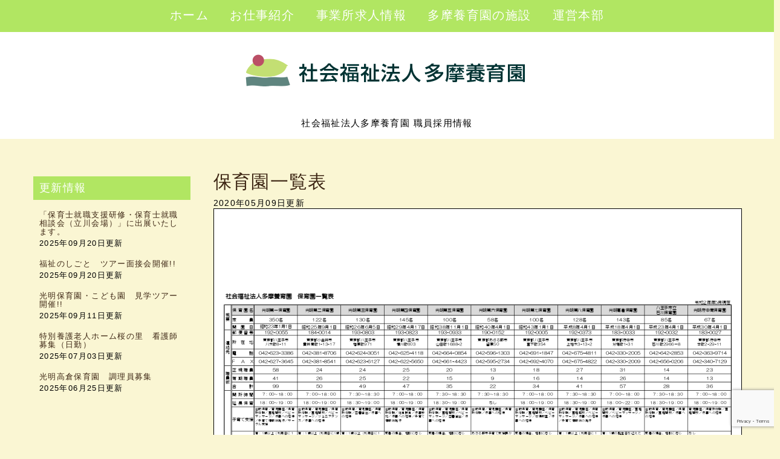

--- FILE ---
content_type: text/html; charset=UTF-8
request_url: https://recruit.tamayouikuen.net/archives/374.html/%E4%BF%9D%E8%82%B2%E5%9C%92%E4%B8%80%E8%A6%A7%E8%A1%A8-5
body_size: 16289
content:
<!DOCTYPE html>
<html lang="ja">
<head>
	<meta charset="UTF-8">
	
	<meta name="viewport" content="width=device-width, initial-scale=1.0, maximum-scale=2.0, user-scalable=1" />
	<meta name="format-detection" content="telephone=no" />
<meta name='robots' content='max-image-preview:large' />
<title>保育園一覧表 | 八王子市・府中市の保育士・介護施設の求人情報</title><meta name="description" itemprop="description" content="保育園一覧表"><link rel="shortcut icon" href="https://recruit.tamayouikuen.net/cms/wp-content/uploads/2017/05/favicon.png" /><link rel="apple-touch-icon-precomposed apple-touch-icon" href="https://recruit.tamayouikuen.net/cms/wp-content/uploads/2017/05/Android.png" /><link rel='dns-prefetch' href='//maps.google.com' />
<link rel='dns-prefetch' href='//stats.wp.com' />
<link rel="alternate" type="application/rss+xml" title="八王子市・府中市の保育士・介護施設の求人情報 &raquo; フィード" href="https://recruit.tamayouikuen.net/feed" />
<link rel="alternate" type="application/rss+xml" title="八王子市・府中市の保育士・介護施設の求人情報 &raquo; コメントフィード" href="https://recruit.tamayouikuen.net/comments/feed" />
<link rel="alternate" title="oEmbed (JSON)" type="application/json+oembed" href="https://recruit.tamayouikuen.net/wp-json/oembed/1.0/embed?url=https%3A%2F%2Frecruit.tamayouikuen.net%2Farchives%2F374.html%2F%25e4%25bf%259d%25e8%2582%25b2%25e5%259c%2592%25e4%25b8%2580%25e8%25a6%25a7%25e8%25a1%25a8-5" />
<link rel="alternate" title="oEmbed (XML)" type="text/xml+oembed" href="https://recruit.tamayouikuen.net/wp-json/oembed/1.0/embed?url=https%3A%2F%2Frecruit.tamayouikuen.net%2Farchives%2F374.html%2F%25e4%25bf%259d%25e8%2582%25b2%25e5%259c%2592%25e4%25b8%2580%25e8%25a6%25a7%25e8%25a1%25a8-5&#038;format=xml" />
<style id='wp-img-auto-sizes-contain-inline-css' type='text/css'>
img:is([sizes=auto i],[sizes^="auto," i]){contain-intrinsic-size:3000px 1500px}
/*# sourceURL=wp-img-auto-sizes-contain-inline-css */
</style>
<link rel='stylesheet' id='fancybox-css' href='//recruit.tamayouikuen.net/cms/wp-content/plugins/weluka/assets/js/fancybox/jquery.fancybox.css?ver=2.1.5' type='text/css' media='all' />
<link rel='stylesheet' id='mediaelement-css' href='https://recruit.tamayouikuen.net/cms/wp-includes/js/mediaelement/mediaelementplayer-legacy.min.css?ver=4.2.17' type='text/css' media='all' />
<link rel='stylesheet' id='wp-mediaelement-css' href='https://recruit.tamayouikuen.net/cms/wp-includes/js/mediaelement/wp-mediaelement.min.css?ver=6.9' type='text/css' media='all' />
<link rel='stylesheet' id='weluka-flex-slider-css' href='//recruit.tamayouikuen.net/cms/wp-content/plugins/weluka/assets/js/flexslider/flexslider.css?ver=2.6.3' type='text/css' media='all' />
<link rel='stylesheet' id='bootstrap-weluka-css' href='//recruit.tamayouikuen.net/cms/wp-content/plugins/weluka/assets/css/bootstrap-weluka.min.css?ver=1.2.9.6' type='text/css' media='all' />
<link rel='stylesheet' id='bootstrap-dropdowns-enhancement-css' href='//recruit.tamayouikuen.net/cms/wp-content/plugins/weluka/assets/css/dropdowns-enhancement.min.css?ver=3.3.1' type='text/css' media='all' />
<link rel='stylesheet' id='font-awesome-css' href='//recruit.tamayouikuen.net/cms/wp-content/plugins/weluka/assets/css/font-awesome.min.css?ver=4.7.0' type='text/css' media='all' />
<link rel='stylesheet' id='weluka-animate-css' href='//recruit.tamayouikuen.net/cms/wp-content/plugins/weluka/assets/css/weluka-animate.min.css?ver=1.2.9.6' type='text/css' media='all' />
<link rel='stylesheet' id='weluka-webfont-css' href='https://recruit.tamayouikuen.net/cms/wp-content/plugins/weluka/assets/css/webfont1.css?ver=1.2.9.6' type='text/css' media='all' />
<style id='wp-emoji-styles-inline-css' type='text/css'>

	img.wp-smiley, img.emoji {
		display: inline !important;
		border: none !important;
		box-shadow: none !important;
		height: 1em !important;
		width: 1em !important;
		margin: 0 0.07em !important;
		vertical-align: -0.1em !important;
		background: none !important;
		padding: 0 !important;
	}
/*# sourceURL=wp-emoji-styles-inline-css */
</style>
<style id='wp-block-library-inline-css' type='text/css'>
:root{--wp-block-synced-color:#7a00df;--wp-block-synced-color--rgb:122,0,223;--wp-bound-block-color:var(--wp-block-synced-color);--wp-editor-canvas-background:#ddd;--wp-admin-theme-color:#007cba;--wp-admin-theme-color--rgb:0,124,186;--wp-admin-theme-color-darker-10:#006ba1;--wp-admin-theme-color-darker-10--rgb:0,107,160.5;--wp-admin-theme-color-darker-20:#005a87;--wp-admin-theme-color-darker-20--rgb:0,90,135;--wp-admin-border-width-focus:2px}@media (min-resolution:192dpi){:root{--wp-admin-border-width-focus:1.5px}}.wp-element-button{cursor:pointer}:root .has-very-light-gray-background-color{background-color:#eee}:root .has-very-dark-gray-background-color{background-color:#313131}:root .has-very-light-gray-color{color:#eee}:root .has-very-dark-gray-color{color:#313131}:root .has-vivid-green-cyan-to-vivid-cyan-blue-gradient-background{background:linear-gradient(135deg,#00d084,#0693e3)}:root .has-purple-crush-gradient-background{background:linear-gradient(135deg,#34e2e4,#4721fb 50%,#ab1dfe)}:root .has-hazy-dawn-gradient-background{background:linear-gradient(135deg,#faaca8,#dad0ec)}:root .has-subdued-olive-gradient-background{background:linear-gradient(135deg,#fafae1,#67a671)}:root .has-atomic-cream-gradient-background{background:linear-gradient(135deg,#fdd79a,#004a59)}:root .has-nightshade-gradient-background{background:linear-gradient(135deg,#330968,#31cdcf)}:root .has-midnight-gradient-background{background:linear-gradient(135deg,#020381,#2874fc)}:root{--wp--preset--font-size--normal:16px;--wp--preset--font-size--huge:42px}.has-regular-font-size{font-size:1em}.has-larger-font-size{font-size:2.625em}.has-normal-font-size{font-size:var(--wp--preset--font-size--normal)}.has-huge-font-size{font-size:var(--wp--preset--font-size--huge)}.has-text-align-center{text-align:center}.has-text-align-left{text-align:left}.has-text-align-right{text-align:right}.has-fit-text{white-space:nowrap!important}#end-resizable-editor-section{display:none}.aligncenter{clear:both}.items-justified-left{justify-content:flex-start}.items-justified-center{justify-content:center}.items-justified-right{justify-content:flex-end}.items-justified-space-between{justify-content:space-between}.screen-reader-text{border:0;clip-path:inset(50%);height:1px;margin:-1px;overflow:hidden;padding:0;position:absolute;width:1px;word-wrap:normal!important}.screen-reader-text:focus{background-color:#ddd;clip-path:none;color:#444;display:block;font-size:1em;height:auto;left:5px;line-height:normal;padding:15px 23px 14px;text-decoration:none;top:5px;width:auto;z-index:100000}html :where(.has-border-color){border-style:solid}html :where([style*=border-top-color]){border-top-style:solid}html :where([style*=border-right-color]){border-right-style:solid}html :where([style*=border-bottom-color]){border-bottom-style:solid}html :where([style*=border-left-color]){border-left-style:solid}html :where([style*=border-width]){border-style:solid}html :where([style*=border-top-width]){border-top-style:solid}html :where([style*=border-right-width]){border-right-style:solid}html :where([style*=border-bottom-width]){border-bottom-style:solid}html :where([style*=border-left-width]){border-left-style:solid}html :where(img[class*=wp-image-]){height:auto;max-width:100%}:where(figure){margin:0 0 1em}html :where(.is-position-sticky){--wp-admin--admin-bar--position-offset:var(--wp-admin--admin-bar--height,0px)}@media screen and (max-width:600px){html :where(.is-position-sticky){--wp-admin--admin-bar--position-offset:0px}}

/*# sourceURL=wp-block-library-inline-css */
</style><style id='global-styles-inline-css' type='text/css'>
:root{--wp--preset--aspect-ratio--square: 1;--wp--preset--aspect-ratio--4-3: 4/3;--wp--preset--aspect-ratio--3-4: 3/4;--wp--preset--aspect-ratio--3-2: 3/2;--wp--preset--aspect-ratio--2-3: 2/3;--wp--preset--aspect-ratio--16-9: 16/9;--wp--preset--aspect-ratio--9-16: 9/16;--wp--preset--color--black: #000000;--wp--preset--color--cyan-bluish-gray: #abb8c3;--wp--preset--color--white: #ffffff;--wp--preset--color--pale-pink: #f78da7;--wp--preset--color--vivid-red: #cf2e2e;--wp--preset--color--luminous-vivid-orange: #ff6900;--wp--preset--color--luminous-vivid-amber: #fcb900;--wp--preset--color--light-green-cyan: #7bdcb5;--wp--preset--color--vivid-green-cyan: #00d084;--wp--preset--color--pale-cyan-blue: #8ed1fc;--wp--preset--color--vivid-cyan-blue: #0693e3;--wp--preset--color--vivid-purple: #9b51e0;--wp--preset--gradient--vivid-cyan-blue-to-vivid-purple: linear-gradient(135deg,rgb(6,147,227) 0%,rgb(155,81,224) 100%);--wp--preset--gradient--light-green-cyan-to-vivid-green-cyan: linear-gradient(135deg,rgb(122,220,180) 0%,rgb(0,208,130) 100%);--wp--preset--gradient--luminous-vivid-amber-to-luminous-vivid-orange: linear-gradient(135deg,rgb(252,185,0) 0%,rgb(255,105,0) 100%);--wp--preset--gradient--luminous-vivid-orange-to-vivid-red: linear-gradient(135deg,rgb(255,105,0) 0%,rgb(207,46,46) 100%);--wp--preset--gradient--very-light-gray-to-cyan-bluish-gray: linear-gradient(135deg,rgb(238,238,238) 0%,rgb(169,184,195) 100%);--wp--preset--gradient--cool-to-warm-spectrum: linear-gradient(135deg,rgb(74,234,220) 0%,rgb(151,120,209) 20%,rgb(207,42,186) 40%,rgb(238,44,130) 60%,rgb(251,105,98) 80%,rgb(254,248,76) 100%);--wp--preset--gradient--blush-light-purple: linear-gradient(135deg,rgb(255,206,236) 0%,rgb(152,150,240) 100%);--wp--preset--gradient--blush-bordeaux: linear-gradient(135deg,rgb(254,205,165) 0%,rgb(254,45,45) 50%,rgb(107,0,62) 100%);--wp--preset--gradient--luminous-dusk: linear-gradient(135deg,rgb(255,203,112) 0%,rgb(199,81,192) 50%,rgb(65,88,208) 100%);--wp--preset--gradient--pale-ocean: linear-gradient(135deg,rgb(255,245,203) 0%,rgb(182,227,212) 50%,rgb(51,167,181) 100%);--wp--preset--gradient--electric-grass: linear-gradient(135deg,rgb(202,248,128) 0%,rgb(113,206,126) 100%);--wp--preset--gradient--midnight: linear-gradient(135deg,rgb(2,3,129) 0%,rgb(40,116,252) 100%);--wp--preset--font-size--small: 13px;--wp--preset--font-size--medium: 20px;--wp--preset--font-size--large: 36px;--wp--preset--font-size--x-large: 42px;--wp--preset--spacing--20: 0.44rem;--wp--preset--spacing--30: 0.67rem;--wp--preset--spacing--40: 1rem;--wp--preset--spacing--50: 1.5rem;--wp--preset--spacing--60: 2.25rem;--wp--preset--spacing--70: 3.38rem;--wp--preset--spacing--80: 5.06rem;--wp--preset--shadow--natural: 6px 6px 9px rgba(0, 0, 0, 0.2);--wp--preset--shadow--deep: 12px 12px 50px rgba(0, 0, 0, 0.4);--wp--preset--shadow--sharp: 6px 6px 0px rgba(0, 0, 0, 0.2);--wp--preset--shadow--outlined: 6px 6px 0px -3px rgb(255, 255, 255), 6px 6px rgb(0, 0, 0);--wp--preset--shadow--crisp: 6px 6px 0px rgb(0, 0, 0);}:where(.is-layout-flex){gap: 0.5em;}:where(.is-layout-grid){gap: 0.5em;}body .is-layout-flex{display: flex;}.is-layout-flex{flex-wrap: wrap;align-items: center;}.is-layout-flex > :is(*, div){margin: 0;}body .is-layout-grid{display: grid;}.is-layout-grid > :is(*, div){margin: 0;}:where(.wp-block-columns.is-layout-flex){gap: 2em;}:where(.wp-block-columns.is-layout-grid){gap: 2em;}:where(.wp-block-post-template.is-layout-flex){gap: 1.25em;}:where(.wp-block-post-template.is-layout-grid){gap: 1.25em;}.has-black-color{color: var(--wp--preset--color--black) !important;}.has-cyan-bluish-gray-color{color: var(--wp--preset--color--cyan-bluish-gray) !important;}.has-white-color{color: var(--wp--preset--color--white) !important;}.has-pale-pink-color{color: var(--wp--preset--color--pale-pink) !important;}.has-vivid-red-color{color: var(--wp--preset--color--vivid-red) !important;}.has-luminous-vivid-orange-color{color: var(--wp--preset--color--luminous-vivid-orange) !important;}.has-luminous-vivid-amber-color{color: var(--wp--preset--color--luminous-vivid-amber) !important;}.has-light-green-cyan-color{color: var(--wp--preset--color--light-green-cyan) !important;}.has-vivid-green-cyan-color{color: var(--wp--preset--color--vivid-green-cyan) !important;}.has-pale-cyan-blue-color{color: var(--wp--preset--color--pale-cyan-blue) !important;}.has-vivid-cyan-blue-color{color: var(--wp--preset--color--vivid-cyan-blue) !important;}.has-vivid-purple-color{color: var(--wp--preset--color--vivid-purple) !important;}.has-black-background-color{background-color: var(--wp--preset--color--black) !important;}.has-cyan-bluish-gray-background-color{background-color: var(--wp--preset--color--cyan-bluish-gray) !important;}.has-white-background-color{background-color: var(--wp--preset--color--white) !important;}.has-pale-pink-background-color{background-color: var(--wp--preset--color--pale-pink) !important;}.has-vivid-red-background-color{background-color: var(--wp--preset--color--vivid-red) !important;}.has-luminous-vivid-orange-background-color{background-color: var(--wp--preset--color--luminous-vivid-orange) !important;}.has-luminous-vivid-amber-background-color{background-color: var(--wp--preset--color--luminous-vivid-amber) !important;}.has-light-green-cyan-background-color{background-color: var(--wp--preset--color--light-green-cyan) !important;}.has-vivid-green-cyan-background-color{background-color: var(--wp--preset--color--vivid-green-cyan) !important;}.has-pale-cyan-blue-background-color{background-color: var(--wp--preset--color--pale-cyan-blue) !important;}.has-vivid-cyan-blue-background-color{background-color: var(--wp--preset--color--vivid-cyan-blue) !important;}.has-vivid-purple-background-color{background-color: var(--wp--preset--color--vivid-purple) !important;}.has-black-border-color{border-color: var(--wp--preset--color--black) !important;}.has-cyan-bluish-gray-border-color{border-color: var(--wp--preset--color--cyan-bluish-gray) !important;}.has-white-border-color{border-color: var(--wp--preset--color--white) !important;}.has-pale-pink-border-color{border-color: var(--wp--preset--color--pale-pink) !important;}.has-vivid-red-border-color{border-color: var(--wp--preset--color--vivid-red) !important;}.has-luminous-vivid-orange-border-color{border-color: var(--wp--preset--color--luminous-vivid-orange) !important;}.has-luminous-vivid-amber-border-color{border-color: var(--wp--preset--color--luminous-vivid-amber) !important;}.has-light-green-cyan-border-color{border-color: var(--wp--preset--color--light-green-cyan) !important;}.has-vivid-green-cyan-border-color{border-color: var(--wp--preset--color--vivid-green-cyan) !important;}.has-pale-cyan-blue-border-color{border-color: var(--wp--preset--color--pale-cyan-blue) !important;}.has-vivid-cyan-blue-border-color{border-color: var(--wp--preset--color--vivid-cyan-blue) !important;}.has-vivid-purple-border-color{border-color: var(--wp--preset--color--vivid-purple) !important;}.has-vivid-cyan-blue-to-vivid-purple-gradient-background{background: var(--wp--preset--gradient--vivid-cyan-blue-to-vivid-purple) !important;}.has-light-green-cyan-to-vivid-green-cyan-gradient-background{background: var(--wp--preset--gradient--light-green-cyan-to-vivid-green-cyan) !important;}.has-luminous-vivid-amber-to-luminous-vivid-orange-gradient-background{background: var(--wp--preset--gradient--luminous-vivid-amber-to-luminous-vivid-orange) !important;}.has-luminous-vivid-orange-to-vivid-red-gradient-background{background: var(--wp--preset--gradient--luminous-vivid-orange-to-vivid-red) !important;}.has-very-light-gray-to-cyan-bluish-gray-gradient-background{background: var(--wp--preset--gradient--very-light-gray-to-cyan-bluish-gray) !important;}.has-cool-to-warm-spectrum-gradient-background{background: var(--wp--preset--gradient--cool-to-warm-spectrum) !important;}.has-blush-light-purple-gradient-background{background: var(--wp--preset--gradient--blush-light-purple) !important;}.has-blush-bordeaux-gradient-background{background: var(--wp--preset--gradient--blush-bordeaux) !important;}.has-luminous-dusk-gradient-background{background: var(--wp--preset--gradient--luminous-dusk) !important;}.has-pale-ocean-gradient-background{background: var(--wp--preset--gradient--pale-ocean) !important;}.has-electric-grass-gradient-background{background: var(--wp--preset--gradient--electric-grass) !important;}.has-midnight-gradient-background{background: var(--wp--preset--gradient--midnight) !important;}.has-small-font-size{font-size: var(--wp--preset--font-size--small) !important;}.has-medium-font-size{font-size: var(--wp--preset--font-size--medium) !important;}.has-large-font-size{font-size: var(--wp--preset--font-size--large) !important;}.has-x-large-font-size{font-size: var(--wp--preset--font-size--x-large) !important;}
/*# sourceURL=global-styles-inline-css */
</style>

<style id='classic-theme-styles-inline-css' type='text/css'>
/*! This file is auto-generated */
.wp-block-button__link{color:#fff;background-color:#32373c;border-radius:9999px;box-shadow:none;text-decoration:none;padding:calc(.667em + 2px) calc(1.333em + 2px);font-size:1.125em}.wp-block-file__button{background:#32373c;color:#fff;text-decoration:none}
/*# sourceURL=/wp-includes/css/classic-themes.min.css */
</style>
<link rel='stylesheet' id='searchandfilter-css' href='https://recruit.tamayouikuen.net/cms/wp-content/plugins/search-filter/style.css?ver=1' type='text/css' media='all' />
<link rel='stylesheet' id='welukatheme00-style-css' href='//recruit.tamayouikuen.net/cms/wp-content/themes/weluka-theme-00/style.css?ver=6.9' type='text/css' media='all' />
<link rel='stylesheet' id='pdfemb_embed_pdf_css-css' href='https://recruit.tamayouikuen.net/cms/wp-content/plugins/PDFEmbedder-premium/css/pdfemb-embed-pdf-5.0.2.css?ver=5.0.2' type='text/css' media='all' />
<script type="text/javascript" src="https://recruit.tamayouikuen.net/cms/wp-includes/js/jquery/jquery.min.js?ver=3.7.1" id="jquery-core-js"></script>
<script type="text/javascript" src="https://recruit.tamayouikuen.net/cms/wp-includes/js/jquery/jquery-migrate.min.js?ver=3.4.1" id="jquery-migrate-js"></script>
<script type="text/javascript" src="//recruit.tamayouikuen.net/cms/wp-content/plugins/weluka/assets/js/lazysizes-gh-pages/lazysizes.min.js?ver=4.0.2" id="lazysizes-js"></script>
<script type="text/javascript" id="pdfemb_embed_pdf_js-js-extra">
/* <![CDATA[ */
var pdfemb_trans = {"worker_src":"https://recruit.tamayouikuen.net/cms/wp-content/plugins/PDFEmbedder-premium/js/pdfjs/pdf.worker.min.js","cmap_url":"https://recruit.tamayouikuen.net/cms/wp-content/plugins/PDFEmbedder-premium/js/pdfjs/cmaps/","objectL10n":{"loading":"Loading...","page":"Page","zoom":"Zoom","prev":"Previous page","next":"Next page","zoomin":"Zoom In","zoomout":"Zoom Out","secure":"Secure","download":"Download PDF","fullscreen":"Full Screen","domainerror":"Error: URL to the PDF file must be on exactly the same domain as the current web page.","clickhereinfo":"Click here for more info","widthheightinvalid":"PDF page width or height are invalid","viewinfullscreen":"View in Full Screen"},"continousscroll":"1","poweredby":"","ajaxurl":"https://recruit.tamayouikuen.net/cms/wp-admin/admin-ajax.php"};
//# sourceURL=pdfemb_embed_pdf_js-js-extra
/* ]]> */
</script>
<script type="text/javascript" src="https://recruit.tamayouikuen.net/cms/wp-content/plugins/PDFEmbedder-premium/js/all-pdfemb-premium-5.0.2.min.js?ver=5.0.2" id="pdfemb_embed_pdf_js-js"></script>
<script type="text/javascript" src="https://recruit.tamayouikuen.net/cms/wp-content/plugins/PDFEmbedder-premium/js/pdfjs/pdf-5.0.2.min.js?ver=5.0.2" id="pdfemb_pdf_js-js"></script>
<link rel="https://api.w.org/" href="https://recruit.tamayouikuen.net/wp-json/" /><link rel="alternate" title="JSON" type="application/json" href="https://recruit.tamayouikuen.net/wp-json/wp/v2/media/1695" /><link rel="EditURI" type="application/rsd+xml" title="RSD" href="https://recruit.tamayouikuen.net/cms/xmlrpc.php?rsd" />
<link rel="canonical" href="https://recruit.tamayouikuen.net/archives/374.html/%e4%bf%9d%e8%82%b2%e5%9c%92%e4%b8%80%e8%a6%a7%e8%a1%a8-5" />
<link rel='shortlink' href='https://recruit.tamayouikuen.net/?p=1695' />
	<style>img#wpstats{display:none}</style>
		<link rel="amphtml" href="https://recruit.tamayouikuen.net/archives/374.html/%E4%BF%9D%E8%82%B2%E5%9C%92%E4%B8%80%E8%A6%A7%E8%A1%A8-5?amp"><link rel="icon" href="https://recruit.tamayouikuen.net/cms/wp-content/uploads/2021/03/cropped-icon-32x32.jpg" sizes="32x32" />
<link rel="icon" href="https://recruit.tamayouikuen.net/cms/wp-content/uploads/2021/03/cropped-icon-192x192.jpg" sizes="192x192" />
<link rel="apple-touch-icon" href="https://recruit.tamayouikuen.net/cms/wp-content/uploads/2021/03/cropped-icon-180x180.jpg" />
<meta name="msapplication-TileImage" content="https://recruit.tamayouikuen.net/cms/wp-content/uploads/2021/03/cropped-icon-270x270.jpg" />
<style type="text/css">body { color:#000000; }a, #weluka-main-header a, #weluka-main-footer a { color:#cc9900; }a:hover, #weluka-main-header a:hover, #weluka-main-footer a:hover, a:focus, #weluka-main-header a:focus, #weluka-main-footer a:focus { color:#bb4f66; }#weluka-main-header { color:#ffffff;border-bottom-color:#cc9900;; }#weluka-main-footer { background-color:#ffffff;color:#003333;; }#weluka-main-footer h1, #weluka-main-footer h2, #weluka-main-footer h3, #weluka-main-footer h4, #weluka-main-footer h5, #weluka-main-footer h6 { color:#ffffff; }</style><style type="text/css">@media screen and (max-device-width: 480px) {
.entry p{ padding:1em;}
.page-title{font-size:19px;}
}

body {background-color: #faf6d3;)!important;
font-family: "游明朝", YuMincho, "ヒラギノ明朝 ProN W3", "Hiragino Mincho ProN", "HG明朝E", "ＭＳ Ｐ明朝", "ＭＳ 明朝", "serif;"
    -webkit-font-smoothing: antialiased;
    -moz-font-smoothing: antialiased;
    -ms-font-smoothing: antialiased;
    -o-font-smoothing: antialiased;
    letter-spacing: 0.1em;
}
p,storng,h1,h2,h3,h4,h5,h6 {
font-family: font-family: 'メイリオ', Meiryo,'Meiryo UI',YuGothic,'Yu Gothic',sans-serif;!important;
color:#3d2614;
}

.te-just{
text-align: left;
text-align: justify;
text-justify: inter-ideograph;
}
.marugo
{font-family: 'ヒラギノ丸ゴ ProN','Hiragino Maru Gothic ProN',sans-serif;}

/*p,storng,h1,h2,h3,h4,h5,h6 {
font-family: "游明朝", YuMincho, "ヒラギノ明朝 ProN W3", "Hiragino Mincho ProN", "HG明朝E", "ＭＳ Ｐ明朝", "ＭＳ 明朝", "serif;";
color:#3d2614;*/
}
/*.weluka-builder-content {
background-image:url(https://recruit.tamayouikuen.net/cms/wp-content/uploads/2017/06/back.gif)!important;}*/

/*#main-content {padding-top: 0px!important;}*/

.weluka-list-row-eqh .wrap * {
	min-height:0%;
}
.weluka-list-row-eqh img {
	height:auto;
}

/*コンタクトフォーム*/
.wpcf7 input[type="text"],
.wpcf7 input[type="email"],
.wpcf7 input[type="url"],
.wpcf7 input[type="tel"],
.wpcf7 textarea {
	background-color: #fff;
	color: #333;
	width: 100%;
	border: 1px solid #ddd;
	font-size: 100%;
	padding: .5em;
	margin-bottom: 10px;
	border-radius: 10px;
	box-shadow: 1px 1px 3px rgba(0,0,0,.1) inset;
}
select
{
    width: 80%;
}
.wpcf7 input[type="submit"] 
.wpcf7  input[type="modify"] 

{
	font-size: 100%;
	padding: .2em .4em;
　　 margin: 5px;
	background: #eee;
	color: #333;
	border-radius: 4px;
	cursor: pointer;
	box-shadow: 0 0 1px rgba(0,0,0,.2);
	border: 1px solid #ccc;
	text-shadow: -1px 1px 0 rgba(255,255,255,1);
}

div.wpcf7-validation-errors {
border: 2px solid #FF0000
}

div.wpcf7-response-output {
margin: 0px 0px 20px 0px;
padding: 10px;
color: #000;
}


/*Contact Form 7カスタマイズ*/
@media(max-width:500px){
.inquiry th,.inquiry td {
 display:block!important;
 width:100%!important;
 border-top:none!important;
 -webkit-box-sizing:border-box!important;
 -moz-box-sizing:border-box!important;
 box-sizing:border-box!important;
}
.inquiry tr:first-child th{
 border-top:1px solid #d7d7d7!important;
}
/* 必須・任意のサイズ調整 */	
.inquiry .haveto,.inquiry .any {	
font-size:10px;
}}
/*見出し欄*/
.inquiry th{
 text-align:left;
 font-size:14px;
 color:#444;
 padding-right:5px;
 width:30%;
 background:#f7f7f7;
 border:solid 1px #d7d7d7;
}
/*通常欄*/
.inquiry td{
 font-size:13px;
 border:solid 1px #d7d7d7;
 background:#fff;
vertical-align: middle;
}
/*横の行とテーブル全体*/
.entry-content .inquiry tr,.entry-content table{
 border:solid 1px #d7d7d7;	
}
/*必須の調整*/
.haveto{
 font-size:7px;
 padding:5px;
 background:#ff9393;
 color:#fff;
 border-radius:2px;
 margin-right:5px;
 position:relative;
 bottom:1px;
}
/*任意の調整*/
.any{
 font-size:7px;
 padding:5px;
 background:#93c9ff;
 color:#fff;
 border-radius:2px;
 margin-right:5px;
 position:relative;
 bottom:1px;
}
/*ラジオボタンを縦並び指定*/
.verticallist .wpcf7-list-item{
 display:block;
}
/*送信ボタンのデザイン変更*/
#formbtn{
 display: block;
 padding:1em 0;
 margin-top:30px;
 width:100%;
 background:#ffaa56;
 color:#fff;
 font-size:18px;
 font-weight:bold;	 
 border-radius:2px;
 border: none;
}
/*送信ボタンマウスホバー時*/
#formbtn:hover{
 background:#fff;
 color:#ffaa56;
}
/*スマートフォン表示*/
@media screen and (max-device-width: 480px) {
.inquiry {
	width:100%;
	text-align:center;
}
.inquiry thead {
	display:none;
}
.inquiry th{
	display:block;
	text-align:center;
	width:100%;
}
.inquiry tbody td {
	display:block;
	width:100%;

}
.inquiry tbody td::before {
	content: attr(label);
	float: left;
	clear:both;
	/*font-weight:bold;*/
}
.inquiry tbody td p {
	padding-left:6em;
}
.inquiry tbody tr:last-child th {
	text-align:center;}
.inquiry ul li {list-style:none;}

.recaptcha_policy {
  padding: 0;
  margin: 0;
  text-align: center;
  font-size: 11px !important;
  color: #444 !important;
}
.recaptcha_policy a {
  font-size: 11px !important;
  color: #111 !important;
}
.grecaptcha-badge { visibility: hidden; }</style><!--[if lt IE 9]><script src="https://recruit.tamayouikuen.net/cms/wp-content/plugins/weluka/assets/js/html5shiv.min.js"></script><script src="https://recruit.tamayouikuen.net/cms/wp-content/plugins/weluka/assets/js/respond.min.js"></script><![endif]--><style type="text/css">#weluka-pagetop-link {background-color:#bb4f66;color:#ffffff;}</style><script type="text/javascript">jQuery(document).ready(function($) {$("body").append('<a id="weluka-pagetop-link" href="#" class="weluka-pagtop-link-rb weluka-pagtop-link-sp-rb" title="page top"><i class="fa fa-angle-up"></i></a>');});</script><!-- Global site tag (gtag.js) - Google Analytics -->
<script async src="https://www.googletagmanager.com/gtag/js?id=UA-43828163-11"></script>
<script>
  window.dataLayer = window.dataLayer || [];
  function gtag(){dataLayer.push(arguments);}
  gtag('js', new Date());

  gtag('config', 'UA-43828163-11');
</script>

<script>
document.addEventListener( 'wpcf7mailsent', function( event ) {
    location = 'https://recruit.tamayouikuen.net/cms/thanks.html';
}, false );
</script></head>
<body data-rsssl=1 class="attachment wp-singular attachment-template-default single single-attachment postid-1695 attachmentid-1695 attachment-pdf wp-theme-weluka-theme-00">
<header id="weluka-main-header" class=" weluka-custom-header">
<div class="weluka-builder-content"><div id="section_wl337616464619f46128f6a2" class="weluka-section  weluka-flex-height-center " style=" background-color:#b1e662; margin-top:0px; margin-bottom:0px; padding-top:0px; padding-bottom:0px; padding-left:0px; padding-right:0px;"><div class="weluka-container-fluid clearfix"><div id="row_wl971124218619f46128f6c1" class="weluka-row clearfix weluka-eq-colh weluka-colh-vcenter weluka-eq-colh-sm weluka-colh-vcenter-sm weluka-eq-colh-xs weluka-colh-vcenter-xs  "  style=""><div id="col_wl164040503619f46128f6d1" class="weluka-col weluka-col-md-12  "  style=""><div style="display:none;"><style>#weluka_wpmenu_wl194678517619f46128f6fe .weluka-navbar-none ,#weluka_wpmenu_wl194678517619f46128f6fe .weluka-navbar-none .dropdown-menu,#weluka_wpmenu_wl194678517619f46128f6fe .weluka-nav-bar-h.weluka-navbar-none .navbar-toggle{ background-color: #b1e662 !important; }
#weluka_wpmenu_wl194678517619f46128f6fe .weluka-navbar-none,#weluka_wpmenu_wl194678517619f46128f6fe .weluka-navbar-none .navbar-brand,#weluka_wpmenu_wl194678517619f46128f6fe .weluka-navbar-none a,#weluka_wpmenu_wl194678517619f46128f6fe .weluka-navbar-none .dropdown-menu,#weluka_wpmenu_wl194678517619f46128f6fe .weluka-nav-bar-ham .nav.weluka-navbar-none{ color: #ffffff !important; }
#weluka_wpmenu_wl194678517619f46128f6fe .weluka-navbar-none .navbar-toggle .icon-bar,#weluka_wpmenu_wl194678517619f46128f6fe .weluka-nav-bar-ham .weluka-toggle.weluka-navbar-none .icon-bar{ background-color: #ffffff !important; }
#weluka_wpmenu_wl194678517619f46128f6fe .nav > li > a > span.linktext {  font-size:20px !important; }
</style></div><div id="weluka_wpmenu_wl194678517619f46128f6fe"  class="weluka-wp-widget weluka-wpmenu weluka-content clearfix "  style=" margin-top:0px; margin-bottom:0px; margin-left:0px; margin-right:0px; padding-top:0px; padding-bottom:0px; padding-left:0px; padding-right:0px;"><div class="weluka-nav weluka-nav-bar-h navbar clearfix weluka-navbar-none" style="border:none !important;"><div class="weluka-container"><div class="navbar-header clearfix"><button type="button" class="navbar-toggle" data-toggle="collapse" data-target="#wl1578997710619f46128f6f0"><span class="sr-only">Navigation</span><span class="icon-bar"></span> <span class="icon-bar"></span> <span class="icon-bar"></span></button></div><div id="wl1578997710619f46128f6f0" class="collapse navbar-collapse"><ul id="menu-%e3%82%b5%e3%83%96%e3%83%9a%e3%83%bc%e3%82%b8" class="nav navbar-nav navbar-center"><li id="menu-item-1622" class="menu-item menu-item-type-post_type menu-item-object-page menu-item-1622"><a href="https://recruit.tamayouikuen.net/top2-2-2-2.html"><span class="linktext">ホーム</span></a></li>
<li id="menu-item-1623" class="menu-item menu-item-type-custom menu-item-object-custom menu-item-home menu-item-1623"><a href="https://recruit.tamayouikuen.net/#j"><span class="linktext">お仕事紹介</span></a></li>
<li id="menu-item-1624" class="menu-item menu-item-type-custom menu-item-object-custom menu-item-home menu-item-1624"><a href="https://recruit.tamayouikuen.net/#k"><span class="linktext">事業所求人情報</span></a></li>
<li id="menu-item-1625" class="menu-item menu-item-type-custom menu-item-object-custom menu-item-home menu-item-1625"><a href="https://recruit.tamayouikuen.net/#m"><span class="linktext">多摩養育園の施設</span></a></li>
<li id="menu-item-1626" class="menu-item menu-item-type-custom menu-item-object-custom menu-item-1626"><a target="_blank" href="http://tamayouikuen.net/"><span class="linktext">運営本部</span></a></li>
</ul></div></div></div></div></div></div></div></div><div id="section_wl1977676560619f46128f72d" class="weluka-section  weluka-flex-height-center " style=" background-color:#ffffff; margin-top:0px; margin-bottom:20px; padding-top:10px; padding-bottom:10px; padding-left:0px; padding-right:0px;"><div class="weluka-container-fluid clearfix"><div id="row_wl198194380619f46128f73a" class="weluka-row clearfix weluka-eq-colh weluka-colh-vcenter  "  style=""><div id="col_wl447630145619f46128f745" class="weluka-col weluka-col-md-12  "  style=""><div id="weluka_img_wl1714096464619f46128f766" class="weluka-img weluka-content weluka-text-center "  style=" margin-top:0px; margin-bottom:0px; margin-left:0px; margin-right:0px; padding-top:0px; padding-bottom:0px; padding-left:0px; padding-right:0px;"><a href="https://recruit.tamayouikuen.net/" title="社会福祉法人多摩養育園"><img class="img-responsive" src="https://recruit.tamayouikuen.net/cms/wp-content/uploads/2017/05/logo.png" width="" height="" alt="社会福祉法人多摩養育園" /></a></div><h1 id="weluka_hdtext_wl1670914636619f46128f7aa" class="weluka-hdtext weluka-content weluka-text-center  " style=" font-size:15px; color:#000000; padding-top:10px;">社会福祉法人多摩養育園 職員採用情報</h1></div></div></div></div></div>
</header>


<div id="main">

		<div id="weluka-notparallax" class="weluka-container"> 			<div class="weluka-row clearfix">
	       	<div id="main-content" class="weluka-col weluka-col-md-9 right">
        		<h2 class="page-title weluka-text-left">保育園一覧表</h2>
		
<article class="entry post-1695 attachment type-attachment status-inherit hentry">
<div class="weluka-single-meta sp-pad weluka-text-left"><span class="weluka-post-date">2020年05月09日更新</span></div><a href="https://recruit.tamayouikuen.net/cms/wp-content/uploads/2020/05/保育園一覧表.pdf" class="pdfemb-viewer" style="" data-width="max" data-height="max" data-mobile-width="500"  data-scrollbar="none" data-download="on" data-tracking="on" data-newwindow="on" data-pagetextbox="off" data-scrolltotop="off" data-startzoom="100" data-startfpzoom="100" data-toolbar="bottom" data-toolbar-fixed="off">保育園一覧表<br/></a>	</article>
            </div>            
			<div id="weluka-leftside" class="weluka-sidebar weluka-col weluka-col-md-3" role="complementary">
            <div class="weluka-builder-content"><div id="section_wl7594172075ea78a039fa2e" class="weluka-section  " style=" margin-top:0px;"><div class="weluka-container clearfix"><div id="row_wl9120637625ea78a039fadd" class="weluka-row clearfix  "  style=""><div id="col_wl13569235955ea78a039fb39" class="weluka-col weluka-col-md-12  "  style=""><h3 id="weluka_hdtext_wl4845529315ea78a039fb90" class="weluka-hdtext weluka-content weluka-text-left weluka-xstext-center weluka-pd-box  " style=" font-size:18px; color:#ffffff; background-color:#b1e662; padding-top:10px; padding-bottom:10px; padding-left:10px; padding-right:10px;">更新情報</h3></div></div><div id="row_wl18502462045ea78a039fbf3" class="weluka-row clearfix  "  style=""><div id="col_wl21366065005ea78a039fc3f" class="weluka-col weluka-col-md-12  "  style=""><div id="weluka_wpposts_wl13002129605ea78a039fcd3" class="weluka-wp-widget weluka-wpposts weluka-content  "  style=" margin-top:0px; margin-bottom:0px; margin-left:0px; margin-right:0px; padding-top:10px; padding-bottom:10px; padding-left:10px; padding-right:10px;"><div class="widget widget_recent_entries weluka-list weluka-list-mediatop"><div class="hidden-sm hidden-xs" ><div class="weluka-list-row weluka-row clearfix mediatop top-nomargin weluka-list-row-eqh" style=""><div class="weluka-col weluka-col-md-12" style=""><div class="wrap"><h4 class="weluka-list-title weluka-text-left" style=" font-size:13px;"><a href="https://recruit.tamayouikuen.net/archives/5051.html" title="「保育士就職支援研修・保育士就職相談会（立川会場）」に出展いたします。">「保育士就職支援研修・保育士就職相談会（立川会場）」に出展いたします。</a></h4><div class="weluka-list-meta"><span class="weluka-post-date" style=" font-size:13px;">2025年09月20日更新</span></div></div></div></div><div class="weluka-list-row weluka-row clearfix mediatop weluka-list-row-eqh" style=""><div class="weluka-col weluka-col-md-12" style=""><div class="wrap"><h4 class="weluka-list-title weluka-text-left" style=" font-size:13px;"><a href="https://recruit.tamayouikuen.net/archives/5043.html" title="福祉のしごと　ツアー面接会開催!!">福祉のしごと　ツアー面接会開催!!</a></h4><div class="weluka-list-meta"><span class="weluka-post-date" style=" font-size:13px;">2025年09月20日更新</span></div></div></div></div><div class="weluka-list-row weluka-row clearfix mediatop weluka-list-row-eqh" style=""><div class="weluka-col weluka-col-md-12" style=""><div class="wrap"><h4 class="weluka-list-title weluka-text-left" style=" font-size:13px;"><a href="https://recruit.tamayouikuen.net/archives/5021.html" title="光明保育園・こども園　見学ツアー開催!!">光明保育園・こども園　見学ツアー開催!!</a></h4><div class="weluka-list-meta"><span class="weluka-post-date" style=" font-size:13px;">2025年09月11日更新</span></div></div></div></div><div class="weluka-list-row weluka-row clearfix mediatop weluka-list-row-eqh" style=""><div class="weluka-col weluka-col-md-12" style=""><div class="wrap"><h4 class="weluka-list-title weluka-text-left" style=" font-size:13px;"><a href="https://recruit.tamayouikuen.net/archives/4992.html" title="特別養護老人ホーム桜の里　看護師募集（日勤）">特別養護老人ホーム桜の里　看護師募集（日勤）</a></h4><div class="weluka-list-meta"><span class="weluka-post-date" style=" font-size:13px;">2025年07月03日更新</span></div></div></div></div><div class="weluka-list-row weluka-row clearfix mediatop weluka-list-row-eqh" style=""><div class="weluka-col weluka-col-md-12" style=""><div class="wrap"><h4 class="weluka-list-title weluka-text-left" style=" font-size:13px;"><a href="https://recruit.tamayouikuen.net/archives/4962.html" title="光明高倉保育園　調理員募集">光明高倉保育園　調理員募集</a></h4><div class="weluka-list-meta"><span class="weluka-post-date" style=" font-size:13px;">2025年06月25日更新</span></div></div></div></div></div><div class="hidden-lg hidden-md hidden-xs" ><div class="weluka-list-row weluka-row clearfix mediatop top-nomargin weluka-list-row-eqh" style=""><div class="weluka-col weluka-col-sm-12" style=""><div class="wrap"><h4 class="weluka-list-title weluka-text-left" style=" font-size:13px;"><a href="https://recruit.tamayouikuen.net/archives/5051.html" title="「保育士就職支援研修・保育士就職相談会（立川会場）」に出展いたします。">「保育士就職支援研修・保育士就職相談会（立川会場）」に出展いたします。</a></h4><div class="weluka-list-meta"><span class="weluka-post-date" style=" font-size:13px;">2025年09月20日更新</span></div></div></div></div><div class="weluka-list-row weluka-row clearfix mediatop weluka-list-row-eqh" style=""><div class="weluka-col weluka-col-sm-12" style=""><div class="wrap"><h4 class="weluka-list-title weluka-text-left" style=" font-size:13px;"><a href="https://recruit.tamayouikuen.net/archives/5043.html" title="福祉のしごと　ツアー面接会開催!!">福祉のしごと　ツアー面接会開催!!</a></h4><div class="weluka-list-meta"><span class="weluka-post-date" style=" font-size:13px;">2025年09月20日更新</span></div></div></div></div><div class="weluka-list-row weluka-row clearfix mediatop weluka-list-row-eqh" style=""><div class="weluka-col weluka-col-sm-12" style=""><div class="wrap"><h4 class="weluka-list-title weluka-text-left" style=" font-size:13px;"><a href="https://recruit.tamayouikuen.net/archives/5021.html" title="光明保育園・こども園　見学ツアー開催!!">光明保育園・こども園　見学ツアー開催!!</a></h4><div class="weluka-list-meta"><span class="weluka-post-date" style=" font-size:13px;">2025年09月11日更新</span></div></div></div></div><div class="weluka-list-row weluka-row clearfix mediatop weluka-list-row-eqh" style=""><div class="weluka-col weluka-col-sm-12" style=""><div class="wrap"><h4 class="weluka-list-title weluka-text-left" style=" font-size:13px;"><a href="https://recruit.tamayouikuen.net/archives/4992.html" title="特別養護老人ホーム桜の里　看護師募集（日勤）">特別養護老人ホーム桜の里　看護師募集（日勤）</a></h4><div class="weluka-list-meta"><span class="weluka-post-date" style=" font-size:13px;">2025年07月03日更新</span></div></div></div></div><div class="weluka-list-row weluka-row clearfix mediatop weluka-list-row-eqh" style=""><div class="weluka-col weluka-col-sm-12" style=""><div class="wrap"><h4 class="weluka-list-title weluka-text-left" style=" font-size:13px;"><a href="https://recruit.tamayouikuen.net/archives/4962.html" title="光明高倉保育園　調理員募集">光明高倉保育園　調理員募集</a></h4><div class="weluka-list-meta"><span class="weluka-post-date" style=" font-size:13px;">2025年06月25日更新</span></div></div></div></div></div><div class="hidden-lg hidden-md hidden-sm" ><div class="weluka-list-row weluka-row clearfix mediatop top-nomargin weluka-list-row-eqh" style=""><div class="weluka-col weluka-col-xs-12" style=""><div class="wrap"><h4 class="weluka-list-title weluka-text-left" style=" font-size:13px;"><a href="https://recruit.tamayouikuen.net/archives/5051.html" title="「保育士就職支援研修・保育士就職相談会（立川会場）」に出展いたします。">「保育士就職支援研修・保育士就職相談会（立川会場）」に出展いたします。</a></h4><div class="weluka-list-meta"><span class="weluka-post-date" style=" font-size:13px;">2025年09月20日更新</span></div></div></div></div><div class="weluka-list-row weluka-row clearfix mediatop weluka-list-row-eqh" style=""><div class="weluka-col weluka-col-xs-12" style=""><div class="wrap"><h4 class="weluka-list-title weluka-text-left" style=" font-size:13px;"><a href="https://recruit.tamayouikuen.net/archives/5043.html" title="福祉のしごと　ツアー面接会開催!!">福祉のしごと　ツアー面接会開催!!</a></h4><div class="weluka-list-meta"><span class="weluka-post-date" style=" font-size:13px;">2025年09月20日更新</span></div></div></div></div><div class="weluka-list-row weluka-row clearfix mediatop weluka-list-row-eqh" style=""><div class="weluka-col weluka-col-xs-12" style=""><div class="wrap"><h4 class="weluka-list-title weluka-text-left" style=" font-size:13px;"><a href="https://recruit.tamayouikuen.net/archives/5021.html" title="光明保育園・こども園　見学ツアー開催!!">光明保育園・こども園　見学ツアー開催!!</a></h4><div class="weluka-list-meta"><span class="weluka-post-date" style=" font-size:13px;">2025年09月11日更新</span></div></div></div></div><div class="weluka-list-row weluka-row clearfix mediatop weluka-list-row-eqh" style=""><div class="weluka-col weluka-col-xs-12" style=""><div class="wrap"><h4 class="weluka-list-title weluka-text-left" style=" font-size:13px;"><a href="https://recruit.tamayouikuen.net/archives/4992.html" title="特別養護老人ホーム桜の里　看護師募集（日勤）">特別養護老人ホーム桜の里　看護師募集（日勤）</a></h4><div class="weluka-list-meta"><span class="weluka-post-date" style=" font-size:13px;">2025年07月03日更新</span></div></div></div></div><div class="weluka-list-row weluka-row clearfix mediatop weluka-list-row-eqh" style=""><div class="weluka-col weluka-col-xs-12" style=""><div class="wrap"><h4 class="weluka-list-title weluka-text-left" style=" font-size:13px;"><a href="https://recruit.tamayouikuen.net/archives/4962.html" title="光明高倉保育園　調理員募集">光明高倉保育園　調理員募集</a></h4><div class="weluka-list-meta"><span class="weluka-post-date" style=" font-size:13px;">2025年06月25日更新</span></div></div></div></div></div></div></div></div></div></div></div></div>            </div>
			</div>		</div>
</div>

<footer id="weluka-main-footer" class=" weluka-custom-footer">
<div class="weluka-builder-content"><div id="section_wl1218054062466270cd4d5" class="weluka-section  " style=" background-color:#b1e662; color:#ffffff; margin-top:0px; margin-bottom:0px; padding-top:20px; padding-bottom:20px; padding-left:0px; padding-right:0px;"><div class="weluka-container clearfix"><div id="row_wl148091074862466270cd4f0" class="weluka-row clearfix  "  style=""><div id="col_wl79306755362466270cd502" class="weluka-col weluka-col-md-12  "  style=""><p id="weluka_hdtext_wl139309920462466270cd514" class="weluka-hdtext weluka-content weluka-text-center  " style=" font-size:12px; color:#ffffff;">© Tamayouikuen.</p></div></div></div></div></div></footer>


<script type="speculationrules">
{"prefetch":[{"source":"document","where":{"and":[{"href_matches":"/*"},{"not":{"href_matches":["/cms/wp-*.php","/cms/wp-admin/*","/cms/wp-content/uploads/*","/cms/wp-content/*","/cms/wp-content/plugins/*","/cms/wp-content/themes/weluka-theme-00/*","/*\\?(.+)"]}},{"not":{"selector_matches":"a[rel~=\"nofollow\"]"}},{"not":{"selector_matches":".no-prefetch, .no-prefetch a"}}]},"eagerness":"conservative"}]}
</script>
<script type="text/javascript">
	var _target = ".weluka-navbar-none";
	jQuery(document).ready(function($) {
		if($(_target).length) {
			$(_target).addClass('weluka-headroom');
			//v1.1.3 add
							$(_target).addClass('weluka-hdfixed-noscroll');
						$('.weluka-headroom').addClass('navbar-fixed-top');
			$(".weluka-headroom").headroom({
   				"offset": 50, /*205,*/ /* ここで設定した数値だけスクロールしたらアクション */
   				"tolerance": 5, /* offset位置からここで設定した値文動いたらアクション */
   				"classes": {
   					"initial": "weluka-headroom",
   					"pinned": "headroom--pinned",
					"unpinned": "headroom--unpinned"
				}
			});
		}
	});

		jQuery(window).load( welukaHeadroomResize );
	jQuery(window).on('resize', welukaHeadroomResize );
 	function welukaHeadroomResize() {
		var hdHeight = jQuery(_target).outerHeight();
		var _insertDom = '<div class="weluka-headroom-auto-pd" style="height:'  + hdHeight + 'px;"></div>';
		if( jQuery('.weluka-headroom-auto-pd').length ) {
			jQuery('.weluka-headroom-auto-pd').remove();
		}
		jQuery(_insertDom).insertAfter(_target);
	}
		
</script>
<script type="text/javascript" id="mediaelement-core-js-before">
/* <![CDATA[ */
var mejsL10n = {"language":"ja","strings":{"mejs.download-file":"\u30d5\u30a1\u30a4\u30eb\u3092\u30c0\u30a6\u30f3\u30ed\u30fc\u30c9","mejs.install-flash":"\u3054\u5229\u7528\u306e\u30d6\u30e9\u30a6\u30b6\u30fc\u306f Flash Player \u304c\u7121\u52b9\u306b\u306a\u3063\u3066\u3044\u308b\u304b\u3001\u30a4\u30f3\u30b9\u30c8\u30fc\u30eb\u3055\u308c\u3066\u3044\u307e\u305b\u3093\u3002Flash Player \u30d7\u30e9\u30b0\u30a4\u30f3\u3092\u6709\u52b9\u306b\u3059\u308b\u304b\u3001\u6700\u65b0\u30d0\u30fc\u30b8\u30e7\u30f3\u3092 https://get.adobe.com/jp/flashplayer/ \u304b\u3089\u30a4\u30f3\u30b9\u30c8\u30fc\u30eb\u3057\u3066\u304f\u3060\u3055\u3044\u3002","mejs.fullscreen":"\u30d5\u30eb\u30b9\u30af\u30ea\u30fc\u30f3","mejs.play":"\u518d\u751f","mejs.pause":"\u505c\u6b62","mejs.time-slider":"\u30bf\u30a4\u30e0\u30b9\u30e9\u30a4\u30c0\u30fc","mejs.time-help-text":"1\u79d2\u9032\u3080\u306b\u306f\u5de6\u53f3\u77e2\u5370\u30ad\u30fc\u3092\u300110\u79d2\u9032\u3080\u306b\u306f\u4e0a\u4e0b\u77e2\u5370\u30ad\u30fc\u3092\u4f7f\u3063\u3066\u304f\u3060\u3055\u3044\u3002","mejs.live-broadcast":"\u751f\u653e\u9001","mejs.volume-help-text":"\u30dc\u30ea\u30e5\u30fc\u30e0\u8abf\u7bc0\u306b\u306f\u4e0a\u4e0b\u77e2\u5370\u30ad\u30fc\u3092\u4f7f\u3063\u3066\u304f\u3060\u3055\u3044\u3002","mejs.unmute":"\u30df\u30e5\u30fc\u30c8\u89e3\u9664","mejs.mute":"\u30df\u30e5\u30fc\u30c8","mejs.volume-slider":"\u30dc\u30ea\u30e5\u30fc\u30e0\u30b9\u30e9\u30a4\u30c0\u30fc","mejs.video-player":"\u52d5\u753b\u30d7\u30ec\u30fc\u30e4\u30fc","mejs.audio-player":"\u97f3\u58f0\u30d7\u30ec\u30fc\u30e4\u30fc","mejs.captions-subtitles":"\u30ad\u30e3\u30d7\u30b7\u30e7\u30f3/\u5b57\u5e55","mejs.captions-chapters":"\u30c1\u30e3\u30d7\u30bf\u30fc","mejs.none":"\u306a\u3057","mejs.afrikaans":"\u30a2\u30d5\u30ea\u30ab\u30fc\u30f3\u30b9\u8a9e","mejs.albanian":"\u30a2\u30eb\u30d0\u30cb\u30a2\u8a9e","mejs.arabic":"\u30a2\u30e9\u30d3\u30a2\u8a9e","mejs.belarusian":"\u30d9\u30e9\u30eb\u30fc\u30b7\u8a9e","mejs.bulgarian":"\u30d6\u30eb\u30ac\u30ea\u30a2\u8a9e","mejs.catalan":"\u30ab\u30bf\u30ed\u30cb\u30a2\u8a9e","mejs.chinese":"\u4e2d\u56fd\u8a9e","mejs.chinese-simplified":"\u4e2d\u56fd\u8a9e (\u7c21\u4f53\u5b57)","mejs.chinese-traditional":"\u4e2d\u56fd\u8a9e (\u7e41\u4f53\u5b57)","mejs.croatian":"\u30af\u30ed\u30a2\u30c1\u30a2\u8a9e","mejs.czech":"\u30c1\u30a7\u30b3\u8a9e","mejs.danish":"\u30c7\u30f3\u30de\u30fc\u30af\u8a9e","mejs.dutch":"\u30aa\u30e9\u30f3\u30c0\u8a9e","mejs.english":"\u82f1\u8a9e","mejs.estonian":"\u30a8\u30b9\u30c8\u30cb\u30a2\u8a9e","mejs.filipino":"\u30d5\u30a3\u30ea\u30d4\u30f3\u8a9e","mejs.finnish":"\u30d5\u30a3\u30f3\u30e9\u30f3\u30c9\u8a9e","mejs.french":"\u30d5\u30e9\u30f3\u30b9\u8a9e","mejs.galician":"\u30ac\u30ea\u30b7\u30a2\u8a9e","mejs.german":"\u30c9\u30a4\u30c4\u8a9e","mejs.greek":"\u30ae\u30ea\u30b7\u30e3\u8a9e","mejs.haitian-creole":"\u30cf\u30a4\u30c1\u8a9e","mejs.hebrew":"\u30d8\u30d6\u30e9\u30a4\u8a9e","mejs.hindi":"\u30d2\u30f3\u30c7\u30a3\u30fc\u8a9e","mejs.hungarian":"\u30cf\u30f3\u30ac\u30ea\u30fc\u8a9e","mejs.icelandic":"\u30a2\u30a4\u30b9\u30e9\u30f3\u30c9\u8a9e","mejs.indonesian":"\u30a4\u30f3\u30c9\u30cd\u30b7\u30a2\u8a9e","mejs.irish":"\u30a2\u30a4\u30eb\u30e9\u30f3\u30c9\u8a9e","mejs.italian":"\u30a4\u30bf\u30ea\u30a2\u8a9e","mejs.japanese":"\u65e5\u672c\u8a9e","mejs.korean":"\u97d3\u56fd\u8a9e","mejs.latvian":"\u30e9\u30c8\u30d3\u30a2\u8a9e","mejs.lithuanian":"\u30ea\u30c8\u30a2\u30cb\u30a2\u8a9e","mejs.macedonian":"\u30de\u30b1\u30c9\u30cb\u30a2\u8a9e","mejs.malay":"\u30de\u30ec\u30fc\u8a9e","mejs.maltese":"\u30de\u30eb\u30bf\u8a9e","mejs.norwegian":"\u30ce\u30eb\u30a6\u30a7\u30fc\u8a9e","mejs.persian":"\u30da\u30eb\u30b7\u30a2\u8a9e","mejs.polish":"\u30dd\u30fc\u30e9\u30f3\u30c9\u8a9e","mejs.portuguese":"\u30dd\u30eb\u30c8\u30ac\u30eb\u8a9e","mejs.romanian":"\u30eb\u30fc\u30de\u30cb\u30a2\u8a9e","mejs.russian":"\u30ed\u30b7\u30a2\u8a9e","mejs.serbian":"\u30bb\u30eb\u30d3\u30a2\u8a9e","mejs.slovak":"\u30b9\u30ed\u30d0\u30ad\u30a2\u8a9e","mejs.slovenian":"\u30b9\u30ed\u30d9\u30cb\u30a2\u8a9e","mejs.spanish":"\u30b9\u30da\u30a4\u30f3\u8a9e","mejs.swahili":"\u30b9\u30ef\u30d2\u30ea\u8a9e","mejs.swedish":"\u30b9\u30a6\u30a7\u30fc\u30c7\u30f3\u8a9e","mejs.tagalog":"\u30bf\u30ac\u30ed\u30b0\u8a9e","mejs.thai":"\u30bf\u30a4\u8a9e","mejs.turkish":"\u30c8\u30eb\u30b3\u8a9e","mejs.ukrainian":"\u30a6\u30af\u30e9\u30a4\u30ca\u8a9e","mejs.vietnamese":"\u30d9\u30c8\u30ca\u30e0\u8a9e","mejs.welsh":"\u30a6\u30a7\u30fc\u30eb\u30ba\u8a9e","mejs.yiddish":"\u30a4\u30c7\u30a3\u30c3\u30b7\u30e5\u8a9e"}};
//# sourceURL=mediaelement-core-js-before
/* ]]> */
</script>
<script type="text/javascript" src="https://recruit.tamayouikuen.net/cms/wp-includes/js/mediaelement/mediaelement-and-player.min.js?ver=4.2.17" id="mediaelement-core-js"></script>
<script type="text/javascript" src="https://recruit.tamayouikuen.net/cms/wp-includes/js/mediaelement/mediaelement-migrate.min.js?ver=6.9" id="mediaelement-migrate-js"></script>
<script type="text/javascript" id="mediaelement-js-extra">
/* <![CDATA[ */
var _wpmejsSettings = {"pluginPath":"/cms/wp-includes/js/mediaelement/","classPrefix":"mejs-","stretching":"responsive","audioShortcodeLibrary":"mediaelement","videoShortcodeLibrary":"mediaelement"};
//# sourceURL=mediaelement-js-extra
/* ]]> */
</script>
<script type="text/javascript" src="https://recruit.tamayouikuen.net/cms/wp-includes/js/mediaelement/wp-mediaelement.min.js?ver=6.9" id="wp-mediaelement-js"></script>
<script type="text/javascript" src="//recruit.tamayouikuen.net/cms/wp-content/plugins/weluka/assets/js/bootstrap.min.js?ver=3.3.6" id="bootstrap-js"></script>
<script type="text/javascript" src="//recruit.tamayouikuen.net/cms/wp-content/plugins/weluka/assets/js/dropdowns-enhancement.min.js?ver=3.3.1" id="bootstrap-dropdowns-enhancement-js"></script>
<script type="text/javascript" src="//recruit.tamayouikuen.net/cms/wp-content/plugins/weluka/assets/js/fancybox/jquery.fancybox.pack.js?ver=2.1.5" id="fancybox-js"></script>
<script type="text/javascript" src="//recruit.tamayouikuen.net/cms/wp-content/plugins/weluka/assets/js/flexslider/jquery.flexslider-min.js?ver=2.6.3" id="weluka-flex-slider-js"></script>
<script type="text/javascript" src="//recruit.tamayouikuen.net/cms/wp-content/plugins/weluka/assets/js/jquery.jscroll.min.js?ver=2.3.5" id="jscroll-js"></script>
<script type="text/javascript" src="//maps.google.com/maps/api/js?ver=1910057916" id="google-maps-api-js"></script>
<script type="text/javascript" src="//recruit.tamayouikuen.net/cms/wp-content/plugins/weluka/assets/js/gmaps.min.js?ver=0.4.24" id="weluka-gmaps-js"></script>
<script type="text/javascript" src="//recruit.tamayouikuen.net/cms/wp-content/plugins/weluka/assets/js/headroom.min.js?ver=6.9" id="headroom-js"></script>
<script type="text/javascript" src="//recruit.tamayouikuen.net/cms/wp-content/plugins/weluka/assets/js/jQuery.headroom.min.js?ver=6.9" id="jquery-headroom-js"></script>
<script type="text/javascript" src="//recruit.tamayouikuen.net/cms/wp-content/plugins/weluka/assets/js/jquery.waypoints.min.js?ver=4.0.1" id="jquery-waypoints-js"></script>
<script type="text/javascript" src="//recruit.tamayouikuen.net/cms/wp-content/plugins/weluka/assets/js/weluka-gmap.min.js?ver=1.2.9.6" id="weluka-google-map-js"></script>
<script type="text/javascript" src="//recruit.tamayouikuen.net/cms/wp-content/plugins/weluka/assets/js/weluka.min.js?ver=1.2.9.6" id="weluka-js"></script>
<script type="text/javascript" src="https://recruit.tamayouikuen.net/cms/wp-includes/js/dist/hooks.min.js?ver=dd5603f07f9220ed27f1" id="wp-hooks-js"></script>
<script type="text/javascript" src="https://recruit.tamayouikuen.net/cms/wp-includes/js/dist/i18n.min.js?ver=c26c3dc7bed366793375" id="wp-i18n-js"></script>
<script type="text/javascript" id="wp-i18n-js-after">
/* <![CDATA[ */
wp.i18n.setLocaleData( { 'text direction\u0004ltr': [ 'ltr' ] } );
//# sourceURL=wp-i18n-js-after
/* ]]> */
</script>
<script type="text/javascript" src="https://recruit.tamayouikuen.net/cms/wp-content/plugins/contact-form-7/includes/swv/js/index.js?ver=6.1.4" id="swv-js"></script>
<script type="text/javascript" id="contact-form-7-js-translations">
/* <![CDATA[ */
( function( domain, translations ) {
	var localeData = translations.locale_data[ domain ] || translations.locale_data.messages;
	localeData[""].domain = domain;
	wp.i18n.setLocaleData( localeData, domain );
} )( "contact-form-7", {"translation-revision-date":"2025-11-30 08:12:23+0000","generator":"GlotPress\/4.0.3","domain":"messages","locale_data":{"messages":{"":{"domain":"messages","plural-forms":"nplurals=1; plural=0;","lang":"ja_JP"},"This contact form is placed in the wrong place.":["\u3053\u306e\u30b3\u30f3\u30bf\u30af\u30c8\u30d5\u30a9\u30fc\u30e0\u306f\u9593\u9055\u3063\u305f\u4f4d\u7f6e\u306b\u7f6e\u304b\u308c\u3066\u3044\u307e\u3059\u3002"],"Error:":["\u30a8\u30e9\u30fc:"]}},"comment":{"reference":"includes\/js\/index.js"}} );
//# sourceURL=contact-form-7-js-translations
/* ]]> */
</script>
<script type="text/javascript" id="contact-form-7-js-before">
/* <![CDATA[ */
var wpcf7 = {
    "api": {
        "root": "https:\/\/recruit.tamayouikuen.net\/wp-json\/",
        "namespace": "contact-form-7\/v1"
    }
};
//# sourceURL=contact-form-7-js-before
/* ]]> */
</script>
<script type="text/javascript" src="https://recruit.tamayouikuen.net/cms/wp-content/plugins/contact-form-7/includes/js/index.js?ver=6.1.4" id="contact-form-7-js"></script>
<script type="text/javascript" src="https://www.google.com/recaptcha/api.js?render=6Ld4rs8aAAAAAHwV8rIPVpaazaAQb6NC9gVOMhWd&amp;ver=3.0" id="google-recaptcha-js"></script>
<script type="text/javascript" src="https://recruit.tamayouikuen.net/cms/wp-includes/js/dist/vendor/wp-polyfill.min.js?ver=3.15.0" id="wp-polyfill-js"></script>
<script type="text/javascript" id="wpcf7-recaptcha-js-before">
/* <![CDATA[ */
var wpcf7_recaptcha = {
    "sitekey": "6Ld4rs8aAAAAAHwV8rIPVpaazaAQb6NC9gVOMhWd",
    "actions": {
        "homepage": "homepage",
        "contactform": "contactform"
    }
};
//# sourceURL=wpcf7-recaptcha-js-before
/* ]]> */
</script>
<script type="text/javascript" src="https://recruit.tamayouikuen.net/cms/wp-content/plugins/contact-form-7/modules/recaptcha/index.js?ver=6.1.4" id="wpcf7-recaptcha-js"></script>
<script type="text/javascript" id="jetpack-stats-js-before">
/* <![CDATA[ */
_stq = window._stq || [];
_stq.push([ "view", {"v":"ext","blog":"191402200","post":"1695","tz":"9","srv":"recruit.tamayouikuen.net","j":"1:15.4"} ]);
_stq.push([ "clickTrackerInit", "191402200", "1695" ]);
//# sourceURL=jetpack-stats-js-before
/* ]]> */
</script>
<script type="text/javascript" src="https://stats.wp.com/e-202604.js" id="jetpack-stats-js" defer="defer" data-wp-strategy="defer"></script>
<script id="wp-emoji-settings" type="application/json">
{"baseUrl":"https://s.w.org/images/core/emoji/17.0.2/72x72/","ext":".png","svgUrl":"https://s.w.org/images/core/emoji/17.0.2/svg/","svgExt":".svg","source":{"concatemoji":"https://recruit.tamayouikuen.net/cms/wp-includes/js/wp-emoji-release.min.js?ver=6.9"}}
</script>
<script type="module">
/* <![CDATA[ */
/*! This file is auto-generated */
const a=JSON.parse(document.getElementById("wp-emoji-settings").textContent),o=(window._wpemojiSettings=a,"wpEmojiSettingsSupports"),s=["flag","emoji"];function i(e){try{var t={supportTests:e,timestamp:(new Date).valueOf()};sessionStorage.setItem(o,JSON.stringify(t))}catch(e){}}function c(e,t,n){e.clearRect(0,0,e.canvas.width,e.canvas.height),e.fillText(t,0,0);t=new Uint32Array(e.getImageData(0,0,e.canvas.width,e.canvas.height).data);e.clearRect(0,0,e.canvas.width,e.canvas.height),e.fillText(n,0,0);const a=new Uint32Array(e.getImageData(0,0,e.canvas.width,e.canvas.height).data);return t.every((e,t)=>e===a[t])}function p(e,t){e.clearRect(0,0,e.canvas.width,e.canvas.height),e.fillText(t,0,0);var n=e.getImageData(16,16,1,1);for(let e=0;e<n.data.length;e++)if(0!==n.data[e])return!1;return!0}function u(e,t,n,a){switch(t){case"flag":return n(e,"\ud83c\udff3\ufe0f\u200d\u26a7\ufe0f","\ud83c\udff3\ufe0f\u200b\u26a7\ufe0f")?!1:!n(e,"\ud83c\udde8\ud83c\uddf6","\ud83c\udde8\u200b\ud83c\uddf6")&&!n(e,"\ud83c\udff4\udb40\udc67\udb40\udc62\udb40\udc65\udb40\udc6e\udb40\udc67\udb40\udc7f","\ud83c\udff4\u200b\udb40\udc67\u200b\udb40\udc62\u200b\udb40\udc65\u200b\udb40\udc6e\u200b\udb40\udc67\u200b\udb40\udc7f");case"emoji":return!a(e,"\ud83e\u1fac8")}return!1}function f(e,t,n,a){let r;const o=(r="undefined"!=typeof WorkerGlobalScope&&self instanceof WorkerGlobalScope?new OffscreenCanvas(300,150):document.createElement("canvas")).getContext("2d",{willReadFrequently:!0}),s=(o.textBaseline="top",o.font="600 32px Arial",{});return e.forEach(e=>{s[e]=t(o,e,n,a)}),s}function r(e){var t=document.createElement("script");t.src=e,t.defer=!0,document.head.appendChild(t)}a.supports={everything:!0,everythingExceptFlag:!0},new Promise(t=>{let n=function(){try{var e=JSON.parse(sessionStorage.getItem(o));if("object"==typeof e&&"number"==typeof e.timestamp&&(new Date).valueOf()<e.timestamp+604800&&"object"==typeof e.supportTests)return e.supportTests}catch(e){}return null}();if(!n){if("undefined"!=typeof Worker&&"undefined"!=typeof OffscreenCanvas&&"undefined"!=typeof URL&&URL.createObjectURL&&"undefined"!=typeof Blob)try{var e="postMessage("+f.toString()+"("+[JSON.stringify(s),u.toString(),c.toString(),p.toString()].join(",")+"));",a=new Blob([e],{type:"text/javascript"});const r=new Worker(URL.createObjectURL(a),{name:"wpTestEmojiSupports"});return void(r.onmessage=e=>{i(n=e.data),r.terminate(),t(n)})}catch(e){}i(n=f(s,u,c,p))}t(n)}).then(e=>{for(const n in e)a.supports[n]=e[n],a.supports.everything=a.supports.everything&&a.supports[n],"flag"!==n&&(a.supports.everythingExceptFlag=a.supports.everythingExceptFlag&&a.supports[n]);var t;a.supports.everythingExceptFlag=a.supports.everythingExceptFlag&&!a.supports.flag,a.supports.everything||((t=a.source||{}).concatemoji?r(t.concatemoji):t.wpemoji&&t.twemoji&&(r(t.twemoji),r(t.wpemoji)))});
//# sourceURL=https://recruit.tamayouikuen.net/cms/wp-includes/js/wp-emoji-loader.min.js
/* ]]> */
</script>
			
			<script type="text/javascript">
				//v1.2.9 jQuery(window).load( _welukaLoadAnimation );
				//function _welukaLoadAnimation() { weluka.initAnimate(); }
				jQuery(window).on('load', function() {
					if(typeof(welukaContentModel) == "undefined") {
						jQuery('.weluka-animate').each(function(){
							var _obj = jQuery( this ),
								_objTop = _obj.offset().top,
								_winHeight = jQuery( window ).height(),
								_bodyHeight = jQuery( 'body' ).height(),
								_offset = '90%';

							_obj.waypoint({
								offset: _offset,
								handler: function() {
									var _obj = 'undefined' == typeof this.element ? jQuery(this) : jQuery(this.element),
										_delay  = parseFloat(_obj.data('animate-delay'));

									if(!isNaN(_delay) && _delay > 0) {
										setTimeout(function(){
											_obj.addClass('weluka-animated');
										}, _delay * 1000);
									} else {
										_obj.addClass('weluka-animated');
									}
								}
							});
						});
					}
				});
			</script>
</body>
</html>

--- FILE ---
content_type: text/html; charset=utf-8
request_url: https://www.google.com/recaptcha/api2/anchor?ar=1&k=6Ld4rs8aAAAAAHwV8rIPVpaazaAQb6NC9gVOMhWd&co=aHR0cHM6Ly9yZWNydWl0LnRhbWF5b3Vpa3Vlbi5uZXQ6NDQz&hl=en&v=PoyoqOPhxBO7pBk68S4YbpHZ&size=invisible&anchor-ms=20000&execute-ms=30000&cb=xqnj9o52yd4u
body_size: 49699
content:
<!DOCTYPE HTML><html dir="ltr" lang="en"><head><meta http-equiv="Content-Type" content="text/html; charset=UTF-8">
<meta http-equiv="X-UA-Compatible" content="IE=edge">
<title>reCAPTCHA</title>
<style type="text/css">
/* cyrillic-ext */
@font-face {
  font-family: 'Roboto';
  font-style: normal;
  font-weight: 400;
  font-stretch: 100%;
  src: url(//fonts.gstatic.com/s/roboto/v48/KFO7CnqEu92Fr1ME7kSn66aGLdTylUAMa3GUBHMdazTgWw.woff2) format('woff2');
  unicode-range: U+0460-052F, U+1C80-1C8A, U+20B4, U+2DE0-2DFF, U+A640-A69F, U+FE2E-FE2F;
}
/* cyrillic */
@font-face {
  font-family: 'Roboto';
  font-style: normal;
  font-weight: 400;
  font-stretch: 100%;
  src: url(//fonts.gstatic.com/s/roboto/v48/KFO7CnqEu92Fr1ME7kSn66aGLdTylUAMa3iUBHMdazTgWw.woff2) format('woff2');
  unicode-range: U+0301, U+0400-045F, U+0490-0491, U+04B0-04B1, U+2116;
}
/* greek-ext */
@font-face {
  font-family: 'Roboto';
  font-style: normal;
  font-weight: 400;
  font-stretch: 100%;
  src: url(//fonts.gstatic.com/s/roboto/v48/KFO7CnqEu92Fr1ME7kSn66aGLdTylUAMa3CUBHMdazTgWw.woff2) format('woff2');
  unicode-range: U+1F00-1FFF;
}
/* greek */
@font-face {
  font-family: 'Roboto';
  font-style: normal;
  font-weight: 400;
  font-stretch: 100%;
  src: url(//fonts.gstatic.com/s/roboto/v48/KFO7CnqEu92Fr1ME7kSn66aGLdTylUAMa3-UBHMdazTgWw.woff2) format('woff2');
  unicode-range: U+0370-0377, U+037A-037F, U+0384-038A, U+038C, U+038E-03A1, U+03A3-03FF;
}
/* math */
@font-face {
  font-family: 'Roboto';
  font-style: normal;
  font-weight: 400;
  font-stretch: 100%;
  src: url(//fonts.gstatic.com/s/roboto/v48/KFO7CnqEu92Fr1ME7kSn66aGLdTylUAMawCUBHMdazTgWw.woff2) format('woff2');
  unicode-range: U+0302-0303, U+0305, U+0307-0308, U+0310, U+0312, U+0315, U+031A, U+0326-0327, U+032C, U+032F-0330, U+0332-0333, U+0338, U+033A, U+0346, U+034D, U+0391-03A1, U+03A3-03A9, U+03B1-03C9, U+03D1, U+03D5-03D6, U+03F0-03F1, U+03F4-03F5, U+2016-2017, U+2034-2038, U+203C, U+2040, U+2043, U+2047, U+2050, U+2057, U+205F, U+2070-2071, U+2074-208E, U+2090-209C, U+20D0-20DC, U+20E1, U+20E5-20EF, U+2100-2112, U+2114-2115, U+2117-2121, U+2123-214F, U+2190, U+2192, U+2194-21AE, U+21B0-21E5, U+21F1-21F2, U+21F4-2211, U+2213-2214, U+2216-22FF, U+2308-230B, U+2310, U+2319, U+231C-2321, U+2336-237A, U+237C, U+2395, U+239B-23B7, U+23D0, U+23DC-23E1, U+2474-2475, U+25AF, U+25B3, U+25B7, U+25BD, U+25C1, U+25CA, U+25CC, U+25FB, U+266D-266F, U+27C0-27FF, U+2900-2AFF, U+2B0E-2B11, U+2B30-2B4C, U+2BFE, U+3030, U+FF5B, U+FF5D, U+1D400-1D7FF, U+1EE00-1EEFF;
}
/* symbols */
@font-face {
  font-family: 'Roboto';
  font-style: normal;
  font-weight: 400;
  font-stretch: 100%;
  src: url(//fonts.gstatic.com/s/roboto/v48/KFO7CnqEu92Fr1ME7kSn66aGLdTylUAMaxKUBHMdazTgWw.woff2) format('woff2');
  unicode-range: U+0001-000C, U+000E-001F, U+007F-009F, U+20DD-20E0, U+20E2-20E4, U+2150-218F, U+2190, U+2192, U+2194-2199, U+21AF, U+21E6-21F0, U+21F3, U+2218-2219, U+2299, U+22C4-22C6, U+2300-243F, U+2440-244A, U+2460-24FF, U+25A0-27BF, U+2800-28FF, U+2921-2922, U+2981, U+29BF, U+29EB, U+2B00-2BFF, U+4DC0-4DFF, U+FFF9-FFFB, U+10140-1018E, U+10190-1019C, U+101A0, U+101D0-101FD, U+102E0-102FB, U+10E60-10E7E, U+1D2C0-1D2D3, U+1D2E0-1D37F, U+1F000-1F0FF, U+1F100-1F1AD, U+1F1E6-1F1FF, U+1F30D-1F30F, U+1F315, U+1F31C, U+1F31E, U+1F320-1F32C, U+1F336, U+1F378, U+1F37D, U+1F382, U+1F393-1F39F, U+1F3A7-1F3A8, U+1F3AC-1F3AF, U+1F3C2, U+1F3C4-1F3C6, U+1F3CA-1F3CE, U+1F3D4-1F3E0, U+1F3ED, U+1F3F1-1F3F3, U+1F3F5-1F3F7, U+1F408, U+1F415, U+1F41F, U+1F426, U+1F43F, U+1F441-1F442, U+1F444, U+1F446-1F449, U+1F44C-1F44E, U+1F453, U+1F46A, U+1F47D, U+1F4A3, U+1F4B0, U+1F4B3, U+1F4B9, U+1F4BB, U+1F4BF, U+1F4C8-1F4CB, U+1F4D6, U+1F4DA, U+1F4DF, U+1F4E3-1F4E6, U+1F4EA-1F4ED, U+1F4F7, U+1F4F9-1F4FB, U+1F4FD-1F4FE, U+1F503, U+1F507-1F50B, U+1F50D, U+1F512-1F513, U+1F53E-1F54A, U+1F54F-1F5FA, U+1F610, U+1F650-1F67F, U+1F687, U+1F68D, U+1F691, U+1F694, U+1F698, U+1F6AD, U+1F6B2, U+1F6B9-1F6BA, U+1F6BC, U+1F6C6-1F6CF, U+1F6D3-1F6D7, U+1F6E0-1F6EA, U+1F6F0-1F6F3, U+1F6F7-1F6FC, U+1F700-1F7FF, U+1F800-1F80B, U+1F810-1F847, U+1F850-1F859, U+1F860-1F887, U+1F890-1F8AD, U+1F8B0-1F8BB, U+1F8C0-1F8C1, U+1F900-1F90B, U+1F93B, U+1F946, U+1F984, U+1F996, U+1F9E9, U+1FA00-1FA6F, U+1FA70-1FA7C, U+1FA80-1FA89, U+1FA8F-1FAC6, U+1FACE-1FADC, U+1FADF-1FAE9, U+1FAF0-1FAF8, U+1FB00-1FBFF;
}
/* vietnamese */
@font-face {
  font-family: 'Roboto';
  font-style: normal;
  font-weight: 400;
  font-stretch: 100%;
  src: url(//fonts.gstatic.com/s/roboto/v48/KFO7CnqEu92Fr1ME7kSn66aGLdTylUAMa3OUBHMdazTgWw.woff2) format('woff2');
  unicode-range: U+0102-0103, U+0110-0111, U+0128-0129, U+0168-0169, U+01A0-01A1, U+01AF-01B0, U+0300-0301, U+0303-0304, U+0308-0309, U+0323, U+0329, U+1EA0-1EF9, U+20AB;
}
/* latin-ext */
@font-face {
  font-family: 'Roboto';
  font-style: normal;
  font-weight: 400;
  font-stretch: 100%;
  src: url(//fonts.gstatic.com/s/roboto/v48/KFO7CnqEu92Fr1ME7kSn66aGLdTylUAMa3KUBHMdazTgWw.woff2) format('woff2');
  unicode-range: U+0100-02BA, U+02BD-02C5, U+02C7-02CC, U+02CE-02D7, U+02DD-02FF, U+0304, U+0308, U+0329, U+1D00-1DBF, U+1E00-1E9F, U+1EF2-1EFF, U+2020, U+20A0-20AB, U+20AD-20C0, U+2113, U+2C60-2C7F, U+A720-A7FF;
}
/* latin */
@font-face {
  font-family: 'Roboto';
  font-style: normal;
  font-weight: 400;
  font-stretch: 100%;
  src: url(//fonts.gstatic.com/s/roboto/v48/KFO7CnqEu92Fr1ME7kSn66aGLdTylUAMa3yUBHMdazQ.woff2) format('woff2');
  unicode-range: U+0000-00FF, U+0131, U+0152-0153, U+02BB-02BC, U+02C6, U+02DA, U+02DC, U+0304, U+0308, U+0329, U+2000-206F, U+20AC, U+2122, U+2191, U+2193, U+2212, U+2215, U+FEFF, U+FFFD;
}
/* cyrillic-ext */
@font-face {
  font-family: 'Roboto';
  font-style: normal;
  font-weight: 500;
  font-stretch: 100%;
  src: url(//fonts.gstatic.com/s/roboto/v48/KFO7CnqEu92Fr1ME7kSn66aGLdTylUAMa3GUBHMdazTgWw.woff2) format('woff2');
  unicode-range: U+0460-052F, U+1C80-1C8A, U+20B4, U+2DE0-2DFF, U+A640-A69F, U+FE2E-FE2F;
}
/* cyrillic */
@font-face {
  font-family: 'Roboto';
  font-style: normal;
  font-weight: 500;
  font-stretch: 100%;
  src: url(//fonts.gstatic.com/s/roboto/v48/KFO7CnqEu92Fr1ME7kSn66aGLdTylUAMa3iUBHMdazTgWw.woff2) format('woff2');
  unicode-range: U+0301, U+0400-045F, U+0490-0491, U+04B0-04B1, U+2116;
}
/* greek-ext */
@font-face {
  font-family: 'Roboto';
  font-style: normal;
  font-weight: 500;
  font-stretch: 100%;
  src: url(//fonts.gstatic.com/s/roboto/v48/KFO7CnqEu92Fr1ME7kSn66aGLdTylUAMa3CUBHMdazTgWw.woff2) format('woff2');
  unicode-range: U+1F00-1FFF;
}
/* greek */
@font-face {
  font-family: 'Roboto';
  font-style: normal;
  font-weight: 500;
  font-stretch: 100%;
  src: url(//fonts.gstatic.com/s/roboto/v48/KFO7CnqEu92Fr1ME7kSn66aGLdTylUAMa3-UBHMdazTgWw.woff2) format('woff2');
  unicode-range: U+0370-0377, U+037A-037F, U+0384-038A, U+038C, U+038E-03A1, U+03A3-03FF;
}
/* math */
@font-face {
  font-family: 'Roboto';
  font-style: normal;
  font-weight: 500;
  font-stretch: 100%;
  src: url(//fonts.gstatic.com/s/roboto/v48/KFO7CnqEu92Fr1ME7kSn66aGLdTylUAMawCUBHMdazTgWw.woff2) format('woff2');
  unicode-range: U+0302-0303, U+0305, U+0307-0308, U+0310, U+0312, U+0315, U+031A, U+0326-0327, U+032C, U+032F-0330, U+0332-0333, U+0338, U+033A, U+0346, U+034D, U+0391-03A1, U+03A3-03A9, U+03B1-03C9, U+03D1, U+03D5-03D6, U+03F0-03F1, U+03F4-03F5, U+2016-2017, U+2034-2038, U+203C, U+2040, U+2043, U+2047, U+2050, U+2057, U+205F, U+2070-2071, U+2074-208E, U+2090-209C, U+20D0-20DC, U+20E1, U+20E5-20EF, U+2100-2112, U+2114-2115, U+2117-2121, U+2123-214F, U+2190, U+2192, U+2194-21AE, U+21B0-21E5, U+21F1-21F2, U+21F4-2211, U+2213-2214, U+2216-22FF, U+2308-230B, U+2310, U+2319, U+231C-2321, U+2336-237A, U+237C, U+2395, U+239B-23B7, U+23D0, U+23DC-23E1, U+2474-2475, U+25AF, U+25B3, U+25B7, U+25BD, U+25C1, U+25CA, U+25CC, U+25FB, U+266D-266F, U+27C0-27FF, U+2900-2AFF, U+2B0E-2B11, U+2B30-2B4C, U+2BFE, U+3030, U+FF5B, U+FF5D, U+1D400-1D7FF, U+1EE00-1EEFF;
}
/* symbols */
@font-face {
  font-family: 'Roboto';
  font-style: normal;
  font-weight: 500;
  font-stretch: 100%;
  src: url(//fonts.gstatic.com/s/roboto/v48/KFO7CnqEu92Fr1ME7kSn66aGLdTylUAMaxKUBHMdazTgWw.woff2) format('woff2');
  unicode-range: U+0001-000C, U+000E-001F, U+007F-009F, U+20DD-20E0, U+20E2-20E4, U+2150-218F, U+2190, U+2192, U+2194-2199, U+21AF, U+21E6-21F0, U+21F3, U+2218-2219, U+2299, U+22C4-22C6, U+2300-243F, U+2440-244A, U+2460-24FF, U+25A0-27BF, U+2800-28FF, U+2921-2922, U+2981, U+29BF, U+29EB, U+2B00-2BFF, U+4DC0-4DFF, U+FFF9-FFFB, U+10140-1018E, U+10190-1019C, U+101A0, U+101D0-101FD, U+102E0-102FB, U+10E60-10E7E, U+1D2C0-1D2D3, U+1D2E0-1D37F, U+1F000-1F0FF, U+1F100-1F1AD, U+1F1E6-1F1FF, U+1F30D-1F30F, U+1F315, U+1F31C, U+1F31E, U+1F320-1F32C, U+1F336, U+1F378, U+1F37D, U+1F382, U+1F393-1F39F, U+1F3A7-1F3A8, U+1F3AC-1F3AF, U+1F3C2, U+1F3C4-1F3C6, U+1F3CA-1F3CE, U+1F3D4-1F3E0, U+1F3ED, U+1F3F1-1F3F3, U+1F3F5-1F3F7, U+1F408, U+1F415, U+1F41F, U+1F426, U+1F43F, U+1F441-1F442, U+1F444, U+1F446-1F449, U+1F44C-1F44E, U+1F453, U+1F46A, U+1F47D, U+1F4A3, U+1F4B0, U+1F4B3, U+1F4B9, U+1F4BB, U+1F4BF, U+1F4C8-1F4CB, U+1F4D6, U+1F4DA, U+1F4DF, U+1F4E3-1F4E6, U+1F4EA-1F4ED, U+1F4F7, U+1F4F9-1F4FB, U+1F4FD-1F4FE, U+1F503, U+1F507-1F50B, U+1F50D, U+1F512-1F513, U+1F53E-1F54A, U+1F54F-1F5FA, U+1F610, U+1F650-1F67F, U+1F687, U+1F68D, U+1F691, U+1F694, U+1F698, U+1F6AD, U+1F6B2, U+1F6B9-1F6BA, U+1F6BC, U+1F6C6-1F6CF, U+1F6D3-1F6D7, U+1F6E0-1F6EA, U+1F6F0-1F6F3, U+1F6F7-1F6FC, U+1F700-1F7FF, U+1F800-1F80B, U+1F810-1F847, U+1F850-1F859, U+1F860-1F887, U+1F890-1F8AD, U+1F8B0-1F8BB, U+1F8C0-1F8C1, U+1F900-1F90B, U+1F93B, U+1F946, U+1F984, U+1F996, U+1F9E9, U+1FA00-1FA6F, U+1FA70-1FA7C, U+1FA80-1FA89, U+1FA8F-1FAC6, U+1FACE-1FADC, U+1FADF-1FAE9, U+1FAF0-1FAF8, U+1FB00-1FBFF;
}
/* vietnamese */
@font-face {
  font-family: 'Roboto';
  font-style: normal;
  font-weight: 500;
  font-stretch: 100%;
  src: url(//fonts.gstatic.com/s/roboto/v48/KFO7CnqEu92Fr1ME7kSn66aGLdTylUAMa3OUBHMdazTgWw.woff2) format('woff2');
  unicode-range: U+0102-0103, U+0110-0111, U+0128-0129, U+0168-0169, U+01A0-01A1, U+01AF-01B0, U+0300-0301, U+0303-0304, U+0308-0309, U+0323, U+0329, U+1EA0-1EF9, U+20AB;
}
/* latin-ext */
@font-face {
  font-family: 'Roboto';
  font-style: normal;
  font-weight: 500;
  font-stretch: 100%;
  src: url(//fonts.gstatic.com/s/roboto/v48/KFO7CnqEu92Fr1ME7kSn66aGLdTylUAMa3KUBHMdazTgWw.woff2) format('woff2');
  unicode-range: U+0100-02BA, U+02BD-02C5, U+02C7-02CC, U+02CE-02D7, U+02DD-02FF, U+0304, U+0308, U+0329, U+1D00-1DBF, U+1E00-1E9F, U+1EF2-1EFF, U+2020, U+20A0-20AB, U+20AD-20C0, U+2113, U+2C60-2C7F, U+A720-A7FF;
}
/* latin */
@font-face {
  font-family: 'Roboto';
  font-style: normal;
  font-weight: 500;
  font-stretch: 100%;
  src: url(//fonts.gstatic.com/s/roboto/v48/KFO7CnqEu92Fr1ME7kSn66aGLdTylUAMa3yUBHMdazQ.woff2) format('woff2');
  unicode-range: U+0000-00FF, U+0131, U+0152-0153, U+02BB-02BC, U+02C6, U+02DA, U+02DC, U+0304, U+0308, U+0329, U+2000-206F, U+20AC, U+2122, U+2191, U+2193, U+2212, U+2215, U+FEFF, U+FFFD;
}
/* cyrillic-ext */
@font-face {
  font-family: 'Roboto';
  font-style: normal;
  font-weight: 900;
  font-stretch: 100%;
  src: url(//fonts.gstatic.com/s/roboto/v48/KFO7CnqEu92Fr1ME7kSn66aGLdTylUAMa3GUBHMdazTgWw.woff2) format('woff2');
  unicode-range: U+0460-052F, U+1C80-1C8A, U+20B4, U+2DE0-2DFF, U+A640-A69F, U+FE2E-FE2F;
}
/* cyrillic */
@font-face {
  font-family: 'Roboto';
  font-style: normal;
  font-weight: 900;
  font-stretch: 100%;
  src: url(//fonts.gstatic.com/s/roboto/v48/KFO7CnqEu92Fr1ME7kSn66aGLdTylUAMa3iUBHMdazTgWw.woff2) format('woff2');
  unicode-range: U+0301, U+0400-045F, U+0490-0491, U+04B0-04B1, U+2116;
}
/* greek-ext */
@font-face {
  font-family: 'Roboto';
  font-style: normal;
  font-weight: 900;
  font-stretch: 100%;
  src: url(//fonts.gstatic.com/s/roboto/v48/KFO7CnqEu92Fr1ME7kSn66aGLdTylUAMa3CUBHMdazTgWw.woff2) format('woff2');
  unicode-range: U+1F00-1FFF;
}
/* greek */
@font-face {
  font-family: 'Roboto';
  font-style: normal;
  font-weight: 900;
  font-stretch: 100%;
  src: url(//fonts.gstatic.com/s/roboto/v48/KFO7CnqEu92Fr1ME7kSn66aGLdTylUAMa3-UBHMdazTgWw.woff2) format('woff2');
  unicode-range: U+0370-0377, U+037A-037F, U+0384-038A, U+038C, U+038E-03A1, U+03A3-03FF;
}
/* math */
@font-face {
  font-family: 'Roboto';
  font-style: normal;
  font-weight: 900;
  font-stretch: 100%;
  src: url(//fonts.gstatic.com/s/roboto/v48/KFO7CnqEu92Fr1ME7kSn66aGLdTylUAMawCUBHMdazTgWw.woff2) format('woff2');
  unicode-range: U+0302-0303, U+0305, U+0307-0308, U+0310, U+0312, U+0315, U+031A, U+0326-0327, U+032C, U+032F-0330, U+0332-0333, U+0338, U+033A, U+0346, U+034D, U+0391-03A1, U+03A3-03A9, U+03B1-03C9, U+03D1, U+03D5-03D6, U+03F0-03F1, U+03F4-03F5, U+2016-2017, U+2034-2038, U+203C, U+2040, U+2043, U+2047, U+2050, U+2057, U+205F, U+2070-2071, U+2074-208E, U+2090-209C, U+20D0-20DC, U+20E1, U+20E5-20EF, U+2100-2112, U+2114-2115, U+2117-2121, U+2123-214F, U+2190, U+2192, U+2194-21AE, U+21B0-21E5, U+21F1-21F2, U+21F4-2211, U+2213-2214, U+2216-22FF, U+2308-230B, U+2310, U+2319, U+231C-2321, U+2336-237A, U+237C, U+2395, U+239B-23B7, U+23D0, U+23DC-23E1, U+2474-2475, U+25AF, U+25B3, U+25B7, U+25BD, U+25C1, U+25CA, U+25CC, U+25FB, U+266D-266F, U+27C0-27FF, U+2900-2AFF, U+2B0E-2B11, U+2B30-2B4C, U+2BFE, U+3030, U+FF5B, U+FF5D, U+1D400-1D7FF, U+1EE00-1EEFF;
}
/* symbols */
@font-face {
  font-family: 'Roboto';
  font-style: normal;
  font-weight: 900;
  font-stretch: 100%;
  src: url(//fonts.gstatic.com/s/roboto/v48/KFO7CnqEu92Fr1ME7kSn66aGLdTylUAMaxKUBHMdazTgWw.woff2) format('woff2');
  unicode-range: U+0001-000C, U+000E-001F, U+007F-009F, U+20DD-20E0, U+20E2-20E4, U+2150-218F, U+2190, U+2192, U+2194-2199, U+21AF, U+21E6-21F0, U+21F3, U+2218-2219, U+2299, U+22C4-22C6, U+2300-243F, U+2440-244A, U+2460-24FF, U+25A0-27BF, U+2800-28FF, U+2921-2922, U+2981, U+29BF, U+29EB, U+2B00-2BFF, U+4DC0-4DFF, U+FFF9-FFFB, U+10140-1018E, U+10190-1019C, U+101A0, U+101D0-101FD, U+102E0-102FB, U+10E60-10E7E, U+1D2C0-1D2D3, U+1D2E0-1D37F, U+1F000-1F0FF, U+1F100-1F1AD, U+1F1E6-1F1FF, U+1F30D-1F30F, U+1F315, U+1F31C, U+1F31E, U+1F320-1F32C, U+1F336, U+1F378, U+1F37D, U+1F382, U+1F393-1F39F, U+1F3A7-1F3A8, U+1F3AC-1F3AF, U+1F3C2, U+1F3C4-1F3C6, U+1F3CA-1F3CE, U+1F3D4-1F3E0, U+1F3ED, U+1F3F1-1F3F3, U+1F3F5-1F3F7, U+1F408, U+1F415, U+1F41F, U+1F426, U+1F43F, U+1F441-1F442, U+1F444, U+1F446-1F449, U+1F44C-1F44E, U+1F453, U+1F46A, U+1F47D, U+1F4A3, U+1F4B0, U+1F4B3, U+1F4B9, U+1F4BB, U+1F4BF, U+1F4C8-1F4CB, U+1F4D6, U+1F4DA, U+1F4DF, U+1F4E3-1F4E6, U+1F4EA-1F4ED, U+1F4F7, U+1F4F9-1F4FB, U+1F4FD-1F4FE, U+1F503, U+1F507-1F50B, U+1F50D, U+1F512-1F513, U+1F53E-1F54A, U+1F54F-1F5FA, U+1F610, U+1F650-1F67F, U+1F687, U+1F68D, U+1F691, U+1F694, U+1F698, U+1F6AD, U+1F6B2, U+1F6B9-1F6BA, U+1F6BC, U+1F6C6-1F6CF, U+1F6D3-1F6D7, U+1F6E0-1F6EA, U+1F6F0-1F6F3, U+1F6F7-1F6FC, U+1F700-1F7FF, U+1F800-1F80B, U+1F810-1F847, U+1F850-1F859, U+1F860-1F887, U+1F890-1F8AD, U+1F8B0-1F8BB, U+1F8C0-1F8C1, U+1F900-1F90B, U+1F93B, U+1F946, U+1F984, U+1F996, U+1F9E9, U+1FA00-1FA6F, U+1FA70-1FA7C, U+1FA80-1FA89, U+1FA8F-1FAC6, U+1FACE-1FADC, U+1FADF-1FAE9, U+1FAF0-1FAF8, U+1FB00-1FBFF;
}
/* vietnamese */
@font-face {
  font-family: 'Roboto';
  font-style: normal;
  font-weight: 900;
  font-stretch: 100%;
  src: url(//fonts.gstatic.com/s/roboto/v48/KFO7CnqEu92Fr1ME7kSn66aGLdTylUAMa3OUBHMdazTgWw.woff2) format('woff2');
  unicode-range: U+0102-0103, U+0110-0111, U+0128-0129, U+0168-0169, U+01A0-01A1, U+01AF-01B0, U+0300-0301, U+0303-0304, U+0308-0309, U+0323, U+0329, U+1EA0-1EF9, U+20AB;
}
/* latin-ext */
@font-face {
  font-family: 'Roboto';
  font-style: normal;
  font-weight: 900;
  font-stretch: 100%;
  src: url(//fonts.gstatic.com/s/roboto/v48/KFO7CnqEu92Fr1ME7kSn66aGLdTylUAMa3KUBHMdazTgWw.woff2) format('woff2');
  unicode-range: U+0100-02BA, U+02BD-02C5, U+02C7-02CC, U+02CE-02D7, U+02DD-02FF, U+0304, U+0308, U+0329, U+1D00-1DBF, U+1E00-1E9F, U+1EF2-1EFF, U+2020, U+20A0-20AB, U+20AD-20C0, U+2113, U+2C60-2C7F, U+A720-A7FF;
}
/* latin */
@font-face {
  font-family: 'Roboto';
  font-style: normal;
  font-weight: 900;
  font-stretch: 100%;
  src: url(//fonts.gstatic.com/s/roboto/v48/KFO7CnqEu92Fr1ME7kSn66aGLdTylUAMa3yUBHMdazQ.woff2) format('woff2');
  unicode-range: U+0000-00FF, U+0131, U+0152-0153, U+02BB-02BC, U+02C6, U+02DA, U+02DC, U+0304, U+0308, U+0329, U+2000-206F, U+20AC, U+2122, U+2191, U+2193, U+2212, U+2215, U+FEFF, U+FFFD;
}

</style>
<link rel="stylesheet" type="text/css" href="https://www.gstatic.com/recaptcha/releases/PoyoqOPhxBO7pBk68S4YbpHZ/styles__ltr.css">
<script nonce="m4ZKnkizlkIhfo8p9PHvdg" type="text/javascript">window['__recaptcha_api'] = 'https://www.google.com/recaptcha/api2/';</script>
<script type="text/javascript" src="https://www.gstatic.com/recaptcha/releases/PoyoqOPhxBO7pBk68S4YbpHZ/recaptcha__en.js" nonce="m4ZKnkizlkIhfo8p9PHvdg">
      
    </script></head>
<body><div id="rc-anchor-alert" class="rc-anchor-alert"></div>
<input type="hidden" id="recaptcha-token" value="[base64]">
<script type="text/javascript" nonce="m4ZKnkizlkIhfo8p9PHvdg">
      recaptcha.anchor.Main.init("[\x22ainput\x22,[\x22bgdata\x22,\x22\x22,\[base64]/[base64]/[base64]/KE4oMTI0LHYsdi5HKSxMWihsLHYpKTpOKDEyNCx2LGwpLFYpLHYpLFQpKSxGKDE3MSx2KX0scjc9ZnVuY3Rpb24obCl7cmV0dXJuIGx9LEM9ZnVuY3Rpb24obCxWLHYpe04odixsLFYpLFZbYWtdPTI3OTZ9LG49ZnVuY3Rpb24obCxWKXtWLlg9KChWLlg/[base64]/[base64]/[base64]/[base64]/[base64]/[base64]/[base64]/[base64]/[base64]/[base64]/[base64]\\u003d\x22,\[base64]\x22,\[base64]/DicONY1DDnT5HfsKVLFnDq8OEX8OtD8OrwqZ/BcOtw5HChMO6woHDohNRMAfDiS8Jw75Kw7AZTsKfwpfCt8Kmw58Uw5TCtS8Tw5rCjcKfwo7DqmA0wrBBwpdfG8K7w4fCgArCl1PCu8ORQcKaw7HDrcK/BsOAwq3Cn8O0wpMWw6FBXlzDr8KNHTZuwoDCrsOJwpnDpMKLwr1JwqHDusOIwqIHw6rCtsOxwrfCmsOHbhkNczXDi8KBJ8KMdBPDghs7CknCtwtPw53CrCHCvsOywoIrwpsbZkhBV8K7w54KEUVawqXCjC4rw7bDqcOJeh1Jwro3w6jDqMOIFsOqw4HDim8lw6/[base64]/[base64]/Cqz45dsKpw5TDoUF7BsOTcVAqNMONLgsHw7bCk8KxBCvDm8OWwrbDihAGwrPDmMOzw6Iuw7LDp8OTCsOrDi1SwqjCqy/[base64]/Diyo/wq99wo1QwrlCwrLDh2bDv3rCmk9Pw6zCr8OhwpnDmWPCusOlw7XDnmvCjRLCjR3DksOLfVjDnhLDmMOEwo/[base64]/w7HDqMOLwqgFw4nCsErCs8OYEcKVwqBhMFEDFDrCu2hEMyHDpi3Cg0spwqk9wpjCpxERTMOTA8KtccKTw63DhnhROWHCqMOIwrU6w4QXwpTCqMKmwpp6S3oDAMKdfMKjwpFOw5pww6ste8KNwrtVw65gwrE/w5PDlcOlHcONdSFPw4DCicKiF8OYEUzCtsOcw6/DtsK4wpoDcsKiwrnCvgvDncKvwo3DssOMY8KLwrHCvsOMQsKswqnDl8Kib8OiwpUxFcK2wrbCksOkP8OyCcO2Cg/Dknwcw75/w6/CtcKkAsKRw43CrAoawpnCisK2wpFufTTCmcOnRcK4wrLDu1bCsRk3wpgvwqIbw5pgODvCr3sMw4bCisKBdsKsKW/ChcKLwpg5w6rDhHBEwrFaZgPCvH/CvBZjw4U5wpBww4xBfyHDisKYw6VhEjRcQk8NbkNOe8OBZw4iw6RKw6nCicORwp9+NG1cw4U/CTtTwrfDtsOtAWTCiUpcNsKcSn1YRcKYw7bDg8OGw7heNMKgLlcmMsKYdMOvw5cgFMKjbyDChcKhwpnDisOsF8O6UjLDq8Knw6TCrRnCpsKBw7FRwp8Ow5DDpsK7wpokHDZTScKRwo54w6TDlVJ8wqh5csKlw5oWwphyD8KOXcODw4XDkMKIM8KHwr4NwqHDo8K/IEoCG8KPczDCicO/[base64]/c8O0w7XCpUvDr8Oyw70CwoXCn2nDvjodYj7CmXksfsKbNcKmFcOAWsO6G8O2blzDlsKNE8Ocw4XDmsKUNsKNw5JIPl/Cll3Dr3vCt8Oqw7tzLGfCoRvCqXBLwr9Kw5pMw69yTmV8wqYbDcO5w69fwrROF3fCgcOiw5rDocOFwo43SSXDkj0YFcOKRMOfw6ghwp/[base64]/CkwbDtcOhYMKXXUp0I24TIhU+w40pJsOUEMOzw4/CocOyw5zDgTLCqsKeCnLCrnDCk8Ouwr4zORcUwp96w7YGw73ChcOXw57DicK8UcOoUF80w7Iiwrh0w5o1w5/[base64]/[base64]/w6QOwo1iwpwscgXCrsKHwpcVwr9/RV4Mw6gqEsOIw6LDsRxZP8O9CcKfLsKhw5zDlsO1JMKMB8KFw7PCjS7DnF/Cnz/CksK2wo3CiMK6MHnDq1x8UcKdwrHCjEFeZSFQP2RWT8OxwohfDD0dImxAw5p0w7Qnwq5RM8Oow6RxIMO3wpcrwrHDq8OWOyovEx7CqCd8w6XClMKxMSAuwoZ4asOgw7XCuR/DmWQrw4UlVsO4XMKmfzbDvwvDtsOmwo7DpcOffzkKXXRCw6ZFw7w5w4XDhcOEAWzCnsKZwrVZCidhwqVfwpvCq8K7wqlvKcOFwqvCh2PDkjYYA8OIw5I+I8KCMRbCncKywq5ywrzCtcKdWjvDl8OOwpwmw6Iiw5nChSMBT8KmOTpCbUDDj8KTKQYhwofDvMKpOcORw5/CvzURBcOob8Kew6DCo34VBk/CiTp8d8KlEsOsw7hSPTzCs8OgCgFoeANrZAFeNMONEmLDgx/DrFslwr7Dni0uw5ZlwqHDjkvDpixgLWXCv8OpaEzClkQbwpLChgzCpcOneMKFHzx/w77DpETCnWV+wrHDvMONMMKXV8OWwozDv8KuWhBta1vCl8OfCRfDhMKeEcOZD8KUTxPCm1BiworDkS/[base64]/[base64]/w5R+TcKwOsOQEsKpYMOowoTCiMKww41Ew41Zw49lUXjDv23DnsOUOcOdw4Iqw5fDpkvDrsKYA3ZrNMOhHcKJDTbCgMOANzoucMOZwo5SSG7Dg1JCwqIUbMKoIXoxwp/Cj1HDjsKkwoZYDMOdwpXCoyo/[base64]/wpBcRMOidwROw7TDpzc/eCleW8OIwpjDr0tLwrkvesK7ccO9wrvDu2/CtDDClMOZXMOGThfCncOpwoPCmhJRw5FTw7FCLsK4w4FjZB/ChGAaeAVdUMK9wrPCgTdKcQchwoDDu8OTW8OIwpPCvk/DvUzCgsOywqA4fQ5fw64GFMKBMcOEw4vDp1s2WsKTwp1VTcOhwq7DoiHDtFnCmB4qaMOxw4EawrdAwppdX17CuMOEUHojN8OBTmoowoxVSFTCpMKEwoo0S8Ojwp8VwoXDqsOnw6Acw6zCoTXCi8OywqQuw4/[base64]/DmsO4wo4wNXvDscKuYD43wqglwoAAw7DCgcKjD1k9wrTCpcOvw7scUSHDl8O/[base64]/wr/[base64]/RsKdPcKQAFdFYQ/DlRHDvcOKUMKPZcOcw4fCljzCvMKPSHQIIkjDn8KLXC8IfEROOMKew6HDvRbCrhnDnAwUwqsnwrvChCXCrDEHXcObw7TDikbDj8Kfdx3DmT9ywpzDhcOcw49BwpowH8OPw5HDiMO9DjlJThnDlDhGwopEwopTQcK/w4rCrcO4w5gZw7UEWidfZ0XCjcOxBTzDnMO/ccK0UxPCv8K8wpPCr8KONMOPwpc9TxUwwrDDpsOfA2XCjcO+w4bCo8OowpwYH8OIelgNCV4wKsOuesOTR8OMWzTCjT7DvsKmw4kfQTvDo8Kdw5HDtRYbVMOlwptJw6tHw51HwqHCnVESRX/DshvDrMKCZ8OEwph6wqTCv8Oswo7Ds8KNFVtEe2vDlXYTwpXDvys6esKmC8OwwrbDgsO/[base64]/CiznCrXhZw77CmAA5w7VjTRbCi8K9wrXDg3HCj0fCgMKywotaw706w60Fw6MuwqXDmBQaIMOXKMONw6XCuQNbw7t9wp0JBcOLwpvDiTrCtsKdOsOBIMKKwrXDt0TDtiVCwpXCucO1w5oPwr9/w7TCosOLfQDDh2hqH1HDqg3CqybCjhhIDhzDp8KeDy1zwrHCg3/[base64]/wofDi0/ChE5Nw71UUcOdCUTDncO/LMOgN1XDpw8Hw6PDjE/Ch8O4wrrCr1NYRDHCv8K3w6JMc8KRwpFLwqzDmgfDsREmw68dw4MCwqDCvCt+w6MVNMKOdThFUwbDmcOvfx/ChsOYwrtVwqdYw5/ChcO0w7AeScO1w4xfJGzDpMKaw5Afwrt/b8OQwplyPcKBwrjCkWXDsW/Cq8OKwpJeeXEcw55/[base64]/DiDjCpxcQw4YvG0XDrcKJw57DncO9YmfDqzPDo8KAw67DoltJU8Ovwot5wobCgjvCs8Kbw7oMw7UQKFTCp0J/YRPDiMKiUMOQIMOXw6/DuzExYMONwoYsw6DCu1sRR8OQw6sSwo7Dg8K8w5NAwqk5OwBhw7Qzdi7DrsK7wqsxw5nDojgEwpgFaw98RxLCihxhw77DlcONasKaCMOdUxnCpMK/wrTDncKsw78fwrV/F3/CvBTDqE55wofDvjgtB3nCrkRBe0Aow6bDvMKhw49Kw5HCkcKwAcOQAMOgfcKjE3V9w5jDsTjCqhHDnSLCgH/Cv8KgGsOHAUElJRJEJsOewpAcw4g0AMKXwo/DmTEGAzxVw43DijlSSRvCtnMIw7bDnUQ3UsK3NMKRwoPCnhF4woUwwpLCucKMwrHDvjEHwq4Iw6dLwrDCozlxw5caHio9wp4JP8KVw43DgFtMw4U/JcOdwojCgMOQwobCvEBSbHsVND3ChsKxXzHDtxNGdcO/YcOuwpA2wprDvsKrAllIWMKDOcOsa8O1wo0wwpPDusOAFMKrLsOiw7FJXCZIw5MgwqVMUzkXOHnCr8K8Q1HDmsO8wr3CvAnDnsKLwofDqAk7fjAIw43Du8OOOUcQwqJgOhh/NSbDgFERwp3CqcKpQmQ0H2scw6DColLCnRzCjsKGwo3Dvh8Vw4Rvw4AdD8OGw6LDp1BRwpQDH2pEw5g3L8O0AQLDpwUcw4ARw6DDjWVqKDZJwpoALsO1H2JbIcKWXcK7Dm1Uwr/DmsKywplvB2vChxrCpEbDtwgeExbDsD/CjsK7KsOLwq4zUxMRw5UaZijClQJEfj4WfB92DTwVwqBPw75qw45YOsK5F8KwbkbCqlBPESjDtcOYw4/DisONwpFEdMOoNWHCqinDoHgOw5lod8KvSRNawqtbwrPDrsKhwqN6b2cEw7EOTUbDv8K4dBsZRH1/YGx6bxJ/[base64]/PW8LwpEWLcO0PMO7wr0vw7bClcOPw4QVIi3CncO2w6XCsBzDn8KeGMOJw5vDjsOzw4bDtMKVw77DphYWPgMSJcOoSQbDmTTDlHVQQFATecOww7jDqMKWU8Kxw44xIcKHMsO6wrwLwqIQfsKTw60JwpnDpngXRWE4w6DCqVTDl8KxO3jCiMKFwpMUwqvCgi/DhEc/w4BNLsKGwr49wrE1KjXCtcKuw7MwwrPDuTjCiFp+GBvDisOAMhgCwrE7wrNaKyXDpjHDvMKWwqQAwq3DgQYTwrMwwo5tZH/Cp8KmwqUHwqAKwoAJw5dxw5Fxw6lAYhwYwrfCqQXDlMOZwrjDulUOMcKpwpDDp8KsMhA0IjPCrsK/Zi/[base64]/w7XDsyIPbMKIwqs9wrfDlsKBOUsww6bDoTx/[base64]/DpBPCsEXDlXfCgcKPakXDvHsLXsOxw5g1LcOBYsOfwoscw7TDp3bDuDoVw4HCr8Obw40JdsKQEzAHKcOuFlvCmBLCmsOYZA85e8KfaAQOwoVjfnLDv38uM2zClcKIwrcaZ0nCj3bCu2vDiikJw6l6w7/DuMKJwpjDpcKjw5HCohTCicKsXlbCu8KtfsKhwpV4SMKTVsO2wpYnw6QaByHDpjLDknl+ZcOUGkbChkvDj1IFaStRw6IDw44UwpwOw7vDsWrDmMKIw50OfMORBkzClBY0wqDDk8OSWVpUaMOZGcOaYXXDtcKXSzNAw4smHsK/csK2FFBkc8OFw67Dj0VTw6s4wrjCpj3Cu1HCrRsOaV7Cj8OOwqPCj8K5agHCvMKrVSoVG39hw7/[base64]/DnQ/DuAPDusOyw5rDnlBSwpPDncOLw7ldL8OEVsK8woXDugzDsxXCngBQf8KKZVLDjSFxBsKqw5ISw64HQsK0ZzoHw7rCgR1BJQNZw7PCkcKDKRPCicOIwprDu8Otw407JwV/w5bCgMKiw4BCC8KLw6HDtcK0EcKgw67CmcKSwrbClGUSNcKgwroDw6N2EsKJwoPCv8KqIS3ChcOnbz7CjcKLDG3CncKUwrbDsX7DgBvDs8OCw5xgwrzCrcO0GjrDogrCviHDoMKzwqfCjifDpHFVwr1leMKjfcO4w7vDqxvDmx/DpWfCijB1GnUOwq8Uwq/CnQYqRMO1csO7w6kQICwywq9GKlbCmnLCpsOPw4TCksKIwog3w5JWw4xtLcKawo5yw7PCr8Ocw4BYw63CgcK/BcKlV8OdXcOsFit4wqsRw70iYcOBwq4IZy/DnsKQBcKWYijChcObwpPDlSjCjsK4w74Iwpc7wpIxw73CszdmDcKncBtnD8K9w6BeQR8Zwr/CnwjDjRULw7/DvGPDvVzCpGN0w7wdwojDuX9bBEvDvEjCs8Kcw59gw41rMsKSw6TDiGfCu8O5w5xCw7HDo8OOw6nCggLDssK2wrs4eMOkYA/CgsOOw4plR0tLw6o9V8OJwrzCrlzDu8Oyw5zDjSXChMOqLA/Dp2LDpxrCnygxG8KLa8OsRcKaQcOEw4NiT8OrSRBHw5lKOcKYwofDkR8HQnhZLAQ0w6zDp8Kbw4QcTsOzMC0cXyZeRcOuAQ5edSQcIFdKw44rHsO/[base64]/[base64]/DgMKiVnXDj8OAwrjCsGfCoBvCucKiPMKaw6pZwq/[base64]/wqdFERnDscKjRMKzw50ML8KnBXjDg2zCi8Khw4vCvcKOwrhUB8KtSsKGw5DDt8Kcw7Vjw5zDpjPCsMKhwqFyVyRVHgsIwo3CsMKUa8OCasKXEBrCuA/CjsKgw50NwqsmDsOPWxNqw6TCi8KpcUBFbH/CpsKUGFzDhk9BesObMMKHYyt9woPDp8OtwpzDiBNTecOQw4/[base64]/[base64]/[base64]/DhDxeFcO4Lx3CksOUwolKRA1rwqgLwo47CHPChMKnVl1oFnYDwqHDp8OpNgTDsmXCqlsGF8OqEsK3w4Q2w7vCpcKAw7zDgsOBwpg+JcKUwp91GMK7wr/Ct27CgsO/wr3CvEIWw43CnEDCsTHCgMOTei/Dt2ZGw43CnQs/wp/DpcKhw4XDkxrCpcOXwpVQwrHDrW3CjsOlADglw6PDrjjCvcKresKWXsOlLzLCvnBrUMK6aMO2IDrDrMOCw7dEL1DDiVoPacKXwrLDhMK0OcOMJcO/L8KawrvCumnDnCnDoMKIWMKqwo12wrHDtDxfKmnDjxfChlBpSHdkwoHDo3rCrMK5HGLCsMO4UMKTecO/dEfCs8O5wrLDncKkUCfCoGnCqDJKw6fCvMOcw4zCgcOiw79QWVvCjsKWwoguP8O2w6HDnj7DncOmwpjDrWl+T8ONwow1C8OiwqzCnGJRNH7DolQcw5nDmsKLw7wxQ3bCui17w6XCk2AcYmLDumRnYcOHwotcUsO3Qytpw5XCmsKkw5/DiMOkw6XDgXHDk8KLwpjCllXDjcOdwrfCgcKnw4F3Dx/DqMKiw77Cm8OHJgEaOm/DlcOjwo0xWcORUsK6w5twf8Kfw71jwr3Cq8Okw6HDrMKdwpDCsEzDgzvCsm/[base64]/G0xHcVIawrXCmsK2TsKJw6jCjsOlUcKewrFRLcORU0fDvEXCrUnDhsKUw4/CtVVEw5ZPTMKsacKHCcK5A8KDcyTDm8OJwqQRADDDlSVMw73DlypXwqZnViQTw5ozwoZNwq/Cg8OfacO1Sxgxw5gDF8KqwrDCkMOOe0bCiz5Nw5YnwpzDj8KaMS/DlsOcRgXCs8Ozwp3Ds8Orw7LCg8OeVMOKLwTDicKXJcKVwrYUfh7DmcOowp0BaMKXworChhMjQ8K9ccKmwpXDscK3GTnDsMKvWMK/wrLDiFHCsUTDqcOMTV0AwqHDjcKMfnwTwpxzwo0WS8OmwpxjGsK0wrfDjR3Chgg3P8KFw7rCoz1Cw4DCoCA5w5ZLw7Urw5UiKH/CjxrChU/DosOJesKrHsK/w4HDi8K0wr46wqnDrMKFEcO/[base64]/[base64]/[base64]/DjsKDwrvCpFV8w6zCsH1WMMKEaRfDkMOOw5/Dm8K/dQFrTMK9cyXCpD4+w4zCgMKFOMOew4/DtgrCtAjCvkzDkwHClcOzw7PDosKrw40swrnDkHLDisK5fQ9Aw78cwqHDjMOpwq7Cg8O2w5Z9woHDmMO8Mm7CkzzCjlt9ScOofcOaAzx7Mw/DnWY5w6Bvw7LDt1EuwrkLw5d4Jg7DsMKzwqvDssOUCcOAT8OPVn3DiEvChG/CjcKSblzCpsKFHRsUwp3CoUzCsMKpwoHDoCvClD4FwoJbbMOucVJuwoB3YDzCmsO7wrx6w6gWISTCqEU7wosiwqLCt0nDtsKJw4hzFi/DsR7CjcKkD8KFw5hrw6AHF8Obw77Cnm7DiEHDpMO8ZsKdUnzDkkQje8OQZBY0wpbDqcOPaD/CrsKJw79hHyfCr8OvwqPDjsKhw4gPQUrCq1TCtcKBAmJVM8ODQMKjw6TChMOvRVErw54cwpfCu8KQRsKKYcK5w7A7Vx3CrXk6bsKBw6ltw7jDrMOtSMOlwoTDhg8bfWvDscKAw6LCsyHChsOMPsOadMO7Qz/CtcOfwojDtMKXwoXCscKBcz/[base64]/Dr8KQwrA3bMOHw47ChFEowoA0BB86w49vw7bDg8OFaSw4w7hPw7jDmcKCCMKuw5Faw68BAcKPw6B7w4bDvA9eez1jwqcow5HDp8K4wrbCqFB4wrJvw5/DpUXDuMOUwp8cR8OUHSTDl04Icy/Du8OYOsKnw7ZgXXPCiAATZcOfw5vCisK+w5/Cq8K0wqLCqMOWCBzCu8KMc8K3wqfChwQdUcOQw5/ChsK/wo7ClH7Co8OoOSlWQ8OmG8KjUDh3ccOsPBjCsMKmAlQtw44pR2F6wqvChsOOw4HDjMODdzJAwqVVwrY/w6rDoC4pwrwfwrfCu8OTS8Kpw4rCqHnCl8K0Nw4wfsKVw7/Dg3RcSTvDgXPDkSJXwprDpMK6TCrDkCApNMOUwqjDkF/DvcOFw4Rwwq1KdRkMPyZLw7XCgsKHwqpSH33DkQzDs8O1w7DDtw3DrcORZ3rCksKxI8OcE8KuwrHCpATCp8Kuw4DCtg7Cm8OSw4TDrsOCw7RKw7MUZ8OzTCXCqsKzwqXCpWTClsOGw6PDsAcdLcOgw7TCjFfCqWLCkcKfAk/Ct0XCjcKKS0nCsgc4fcKow5fDoDQvLxbCk8KrwqcND3xvwqHDtyLDpHpdNENmw6/CoSstYFseFArCp014w7TDo1zCui3DnMKhwrbDk3Q7wqQQYsOrwpLDu8KdwqXDoW8Rw51fw5fDgMK8H1MLwpLDk8OnwoPCnyHCn8ObIA9bwqB7RzkUw4LDigodw7l6w7cEQ8KbLVQgwr5PK8OGwqpXLcK3w4PDqMOawowcw5XCgcORXcKiw7/Dk8O3F8OSZsKRw5wvwrnDiWVLFHbCiRMLRkDDusKHwrbChcOdw5vCvMKYw5/CiWlMw4HDn8KHw5vDuBJNDcO8JS82RmbDpG3DkBrCnMOsCMKmOTEBJsO5w6tpTcKSDcOjwp8AO8Kqw4HDsMOjwpB9XngYIVAKwr/CkRUIE8ObXkPDlsKbTF7DsXLCgsO2wqAJw4HDo8OdwrYqccKMw54twrDDpDnCsMOTwoBIQsKaJ0HDgMOpd15uwqt1Gk/DosK/wqvDt8O0wo9fRMKEB3gjw40Jw641w6HDjX0DIMOww5TDisO+w6jCncKewozDqhpPwr3Cg8OCw79VC8K8w5dsw5HDrEvCgsK8wo3Cs3Iww7NwwpHCnBPCkMKAwoZkZsOQwpbDlMOGfyPCpxEYwrTCkCt3e8OOwo46XhrDkcObaT3CrMOSXMK/L8OkJMKsD3LCqcOHwoLCscKywoHCljZdwrNWw61vw4IeC8KQw6QLAlHDl8OdWifDuQQfEVsOVwrDp8Krw73CuMOiwoXCi1TDmwxePyjCpF9IFcKzw67CjMObwpzDm8OZAMOYbQPDs8KYw5Itw6ZmKsO/eMOLYcK6wrxJLlRITcKmeMOyw7vCtG0VFUjDoMKeZyBpccKXU8OjEjFnMMKpwrRxw44VCXfCkzYnwpbCpGlbeC9Nw7XDvsKlwo8iJnvDiMOfw7AVfgtJw6Uqw5dTG8KNdQbCnMOSwqPCuwAlLsOuw6kgwpMjesOMOcKYwr8/T00XAMKMwr/[base64]/wpjCkWQ6w4XDmsKowo8IJXrDmEXDg8OvN3nDusO9woAANcOcwrrDhDkZw6MBwqnCrcO2w5Afw6tIIVfDiBMjw48iwr/DlcOdJnzCh3EAMmzCjcOWwrQDw5TCnQDDoMOJw7LCrMK1PkAXwpNHw6VkRMK9ecKaw4DDvcO6wpXCnMKLw74CWmrCjFVyO1Z0w69fNsK7w6ZxwohqwqLDu8K2QsKXHhXCukbCmUnCpsOWOkkYw6jDt8OSb1fCo19Bw6TDq8KXw4DDuAoLwqgcXWbCg8OAw4R/woMvw5kewqTCtWjDucOVdnvDrXYORzjDmcO5w5/CvsK0UERxwofDpMOTwr1Aw4FAw5cCGyrDm33DmcKOwqHCksKQw6tww5PCnFjDuhVLw73CgcKIWV1qw7sew6/[base64]/[base64]/ClxTDu8O4fX3DshXCrX/Cg11XQwPDrSF1XjABwpcNw4AZYAXDrMOUwqjCrcOgKhEvw71iIsOzw4NIwrgDS8K4woLDmTAmw4AQwrXDhhQww5tpwpLCsjbDux/DrcOgw6LCr8OIasONw7LCjlB/[base64]/Cj8OGwr/DscKlP3fCrsKCwrEIwoDCk8K/wpMUbsORfMKvwqfCosKrwqg4w6VBJsKow73Cn8OSHcK4wq8zD8KNwqNyQRvDvDLDrsOpWMO0ZsKOwrnDlB4PX8OyUMO4w71gw4EJw6RBw4ZkJcOEfkzCn19vw7IFHHlMN0bCjMKFw4IQbsOkw7/DpMOSw4EFVSdHFsOCw7VYw7NwDSMka27Cl8OfGl7CrsOKw5gDFBjClcK3wonCvkDCjAHDgcKWbFHDgDtPKk7DpMObwq3Cq8KjOMOrP1ItwqBiw7rDl8Obw6rDvzI/Xn9nGU1Lw4F5wrE/w4sSQcKvwop7wpogwpjChMO/EcKZUC1rawbDvMOLwpE9U8KFwo4EYMKSw6BLJcOmVcOvU8KoXcKPwoLDvXnCu8K+W3tof8Omw6pHwozCj2Z1R8KIwpoUGB3Cngc4Phw3VDHDksKMw6XCiHjDm8Kmw40Fw6Avwp0uC8O7w7UmwpNdwr3CjXZIKcO2w5UCw5p/wq3DqFRoaSXCnsOabAAkw7nCr8OQwo7CtHDDrMKdNzwyMEs3wqUawofDuDPCjmhuwpBzT27CqcKsc8O0X8KXwqbDpcK9woDCgCfDoGg/w4HDqMKvw75hR8K9FEjCicO+DFjDmW8Nw4dqwqx1D0nCuSohw5rDr8Opwrpxw6R5wq3CrwEyTMKqwqZ/wo1ww7BjRnfCkRvDvA1xwqTCjsKkw4bDuUwiwrFhKCfDkwjDlcKmV8OewrrDmhjCk8OkwpUtwpYlwoRuUknDv3NwDcOdwqoqcGPDgMOjwpVcw7sYKMKOVcO+GFYWw7VWw7dAwr0rw7cBwpI0wqLDiMORI8O0XMKFwpdrScO+e8O/w6Uiwq7CncOqwoXDt1rCtsO+eCJbLcKRwr/DlcKCPMOaworDjBQuw79TwrB2worCplnCh8OLNsOFdMK+YsOgHsO0F8Okw5PCq3HCvsKxw77Cp1XClkTCuizCmCTCosKSwpp8D8K/O8KcOcKjw6xRw4l4wrYAw6xow54nwqQ6GUNFKcK4woIVw4LCgygxEAwtw6/Cnm4Iw4ccwoc6wpXClMOyw7TCvTJLw7oNYMKPPsO+H8KsZMO/T0/CpFF3cgNDwq/[base64]/[base64]/NcK8w5MWw6wdXStmaMOawrcvwp7DjHQMaljDlABYwqHDosOqw6YFw53CqEVacMOsTcKSbFI1wr0Cw5LDi8OmPsOowowZw5UFe8Ohw5Y/TRhEEcKFCcK2w5XDqsOPAsKdWSXDsFVxFQ02A01nwqbDssOhGcKPZsOWw4TCrWvCpU/[base64]/[base64]/[base64]/DjMOIw7HCtlTCpxAww5p1csKtJMO3AMKDwqYSw5PDlUkbw7ZEw5vCnsK/w5Ibw4xdwq/Dt8K+QiUAwqh0A8K2QsOSacObWXfDkSQrb8OVwqnCpMOywrUewqwHwptmwpc/wrwUY0DDkwJZbizCg8Kjw60QNcO3woElw6XClTPCiwRzw6zCnMOJwpQ0w48nAMOTwqwCDxJ0TcK6TjPDsh/Dp8O7wp9iwqFXwrvCjGbDoigCdHQjIMOZw4/Co8Oiwr1nSGggw7U6ezzDm3ZFK3A2w4oGw6c5CMKmEsKhA0bCucKVRcOKMsKzT1DDpW1vLiIEw6JUwpIWbl9/aQAHw7nCusKKEMOww5fCk8OdXsKIwpzCrx45e8Kswp4CwodISEjCik/Cp8Knw5nChcKwwpXCoGNaw5rCoERnw71ibyE5RsKRWcKyOcO3wqHCrMKOwoXCr8KQXBwUw6kaK8O3wpTCt2olM8KfeMOiXcO/wpzCvsOkw67DqWw+T8KuH8KTR3suwpzCoMOOAcK6aMK9QXsfw6LCmiMoOiYowrLChTDDqMKxw4LDuUvCucOkCxPCjMKBOsKQwoHCtnpjYMOnB8OPZcO7PsO6w6TChHfCv8OTd0Vew6ddQcOFSEM/W8OuK8OjwrXDt8Kzw4TCn8O/KsKdXBNvw6XCjcKJw5NkwrHDlVfCpsOZwrbCuFHDjjTDqXcrw7/CqVh1w5rCjS/DmGg5wozDunPDosKIVVjCsMOmwqd1V8KsBHo5PsK9w7ZHw4/DqsOuw43DlDVcecO2w6bCmMKRwoRKw6c2eMKfLlDDi2HDgsKpwqzChcKmwpN+wrnDri/CtS/CjMK+w7JOaEx+VHXChmrChinCo8KFwqzDicOTLsO7dMKpwrUTBsKLwqJuw6dYwpBtwpZlFcO9w6/[base64]/[base64]/[base64]/CpxDCoTTChndJwpN5Z8KwwpdkNGQdHjEyw55twq4/[base64]/Ctn7CnUXDp3TCgjXDj8Kww4sbBMKOWkXCqy/CncOLAsKOVizCoE/[base64]/DoG/CkcOHGcKKwo7DvcKkw5bDsj3CpcO5wrprfsOfBgRQDMOkdwbDj18WDsKgH8Kvw61HM8Kkw5rCgQEifUA/wo0Dwq/Dv8OvworChcKcQylIbMKuw694wrzCiUA7QcKDwoDCkMKgNBlhPMO4w61JwoXCoMKzLkvCtFnCi8KDw41zwrbDr8K4RMKNBQnCrcOkFkvDisODwp/[base64]/ZQFOwp7Cm8KCw6DDm3R+wpEdwoPDn3vChhHCrMONwp3DjTJDU8KPwpfClQjChQM0w6BjwonDkMO7Ly5iw4ZDwoLDs8OIw4NgPW/DkMOLCMK6LcKPDjk4ZzpNAMOnw79EEyPCp8Ozc8Kne8Orw6XCnMKMw7N1B8KTBcKCZVERbMOjVsOHOsKuw5VKF8OZwrbCucKmOijCllTDlsKvTMOHwqkcw7fCiMOKw6XCv8OrBG/DuMOEMnDDh8Kgw6fChsKAB0bDoMK0e8KFwrJwwr/Cg8KkEijCmF0lRsOdwq3DvSDCk1sESWDCqsKKYHDCv33CqcOyKCt4MELDvVjCucK3fwrDlU3Dq8KgEsO9woQ3w4DDhMOXwq9Tw4fDrRNhw73CuR7ChCXDusOaw60vXg/[base64]/Cu3PCpsOASMOMTWHDsxBNK8K1w4nDh8Obw5YlUEdBwp0AXwrCiGstwr9mw6tjwrbCkiPDpsOewoPDk37DsnZGw5TDqcK7eMOdM2fDvMKmw6U6wrDCl2UOXcKXOsKwwpBBw78mwqRvCsKNTB4vwqzCu8Okw5zCkE/[base64]/CgsKyw7XDpFkFw6/CtzfDthPCgAN1w6Mjw7LDgMOgwrLDtMO1YcKhw7TDrsK5wrLDpwBdaxfDq8KaRMOQwrJFWnlPw59mJW/DosOrw5jDmcOIN3TClDjDkjPCvcOYwplbVgXDlsKWw4J3w5HCkFsYD8Kyw6kHLx/[base64]/Cqz01w4DDkG5JKMKGw4/CpWfCnU1Ww4E/w7DCklPCuEHDrkTDqsK4MMOfw7dcWMO0MXzDkMO8w6vCr1QIEsKTwqbDj1jCuEtsAcOAVG7DiMK7ciDClWjCmsKhHcOlwqZRQSPDsRzChi5Jw6TDjkbDsMOKw7AIHxxaaCV+ES4MOMOkw7orXWjDisOtw7/[base64]/wp/CmVZuw54bHMKBKzB6WVV5R8KOwpjDkMO5wrLDicOiwpZ8w4dFZDfDqcODYEvCjQN8wr55U8KuwrbClsKdw7HDr8Ozw6gCwo8Yw6vDqMKxK8K+wrbDpEt+dEPDncOzw45IwooawoQdw6zCvgU5HThhXR99RMKjUsOOXcKFw5jCgcKBNMKBw498wpVRw4saDl7CqhgWfz/[base64]/Co8Oww5nCr8KKdErDpcKrwoDCug0cw6tpwpXDigfDqF/DhcOuw6vCg1kZA1VQwo0JOx/DozPCsmRhO3hlHsKoUMKGwpHCmk0JNlXCucKEw5zDmArDm8Kdw57CrzRew5RpRMOSFiMJb8KCWsOjw7jCvynClk47CzTCg8K2OG5GE3l4w4jCgsOtCsOMwoogw6AUBFkoZsOCaMKyw7HDlsKrGMKnwpZJwoPDlynDncO0w7rDrng/w7kXw4DDscKuDUIdGMOOAsKQd8O5wrMlw7UzCxfDmF8Me8KHwqZswrvDhyXDugzDmjzCmsOzwpHCjMOcPhJzU8O7w6zDssODw5HCucOCAknCvHDCjsOIVsKCw51/wpDDjMKFw5sDw6ZfSW4Cw5nCgcKNBsOUw6YbwpTDqXnDlBPChsKiwrLCvsOwYcOBw6EswpbCncOGwqJWw4LDjgzDqjbDhkwaw7PCiGnCsyN3a8KtWsOewoBSw4nDkMK0T8KjDkxzbsOEwrjDpsK8w4vDt8KGwo3CoMKzHcObTS/CvhPDkMOrwovCkcODw7jCssOUNcKvw4sFekdJdljDsMKhasOGwohjwqUPw4PChsKAw6FKwqXDn8KdesOvw7ZUw4c/OMOvVRDChXDDhXFWwrbCs8K4E3vCkFEKbWfCmMKXXMOawqxaw7HDjMORPDZ2C8OGNGlDTMKyEX/CoTlXwp7DtFlqwrXCvC7CnDs2wqsHwpDDm8O2wrvClAh/WMOtQsKJSRleWRrDjgrDlcKIwprDv286w7nDpcKJLsKGHMOZQ8OBwp/Cu0LCjcOsw41Jw6ZtwrHCngrCuRlyKMKzw6DDu8KCw5Y3TsONw7vCscOQE0jDtF/Drn/DrH9UK2vDr8OIw5JTDEXCnGVLPgMswqMxwqjCsUlzMMOrw65KJ8KPPRZww7ZmUcOKwr4+wqoLDV58EcOCwrFGIh/Dq8K9CcK3w4oTAcOvwqMrbHbDowTClAXDljfDnE9mw4AoBcO1wqY5w6QNQF3CjcO7IcKJw7/Du0HDiiNSw7HDrCrDlFLCp8K/w47CliwaJnjCqsOGwpdDw4hlNsOCbG/CrMKYw7fDnScwEVTDrcOmw6hADV3CrsO9wpFcw6zDr8OpfHRjaMK9w49SwoPDjMO/[base64]/w6xdLMOZwrRAUMO1fWFgwrcOw4JnwqbDnGLCnArDngDDn2oaAx9zO8K/[base64]/[base64]/Dk8KZwrnCoQMfQcOFHcKyIDYgf03Dj8Kdw6rCisKywrVmwpDDmsOUSGY3wrrChH/Cg8KAwrwQEMKnw5fDrsKuAz/DhMKYYGPChzgHwqfDhyMZwp9RwpQsw5ohw4nDgMOSR8Kyw6hJbRA8WMOJw4FNwpZOeztaEQ3Di1rDtmFvw5jDijxwDn4/w5Bxw67DmMOMEMK9w43Ck8KkA8OIF8Olwp4Dw7bCm05jwoVTwppWCsORw6jCmcK4U2HCgsOewo96PMO6wqPCg8KcCsOGwqVFahrDoWwKw67CpwPDu8O9OsOEHFpTwrrCnHM9wqk8UMK+PxDDmsKvw6J+wobDtsK+CcOYw7kBacKZP8OqwqQKw5hCw4/Cl8ONwp9ww6TCs8KPwozDk8KgHsKywrcJbwxuRMKaW1vCq2PCpGzDksK/[base64]/ClH3DrsOfwq1CSMOJacOYw6LCgztPDcKpwr4jUcOnwppswpt8ek5Iw6TDkcOSw64ZccOww7bDiDBbb8Kzw7YwCcOowrhxOMOGw4TCrGvCscKXVcO9BALDvTYmwq/CuVHDvzkOw7NAFQk3f2dWw4Bbfgd5w6DDmgtdMcOFSsKUCgBIAxzDt8KRwq1MwofCoVYQwr3DtHZ2F8KdV8Kwd2DCgGPDpsKXLsKFwrDDkMOHAMK8UsK6NB0Hw5t6wqDChQZtecKuw6p2w5/CrsOWQHPCksOgwo0idmbCoHxnwrTDvwnDsMOlJcO4R8OCcsOGHDTDn0R+OsKpdcKcwqvDg1NXNcODwrxYJSXCpcOXwqrChsO2Um1TwobCtn/Dqxt5w6oaw5NhwpXCrQ9ww6JdwqhRw5jCjsKNwrdhGhZ4FHMqD2rCoj7Ck8OFwq9mwoVyCsODwp96SDh6w4QFw43Dl8KJwpp3BX/DocKrFsO4ScK9wqTCoMOWBgHDgXsxHMK9R8OCwoDChnUtMAQsHcKBe8O5C8KLw4FOw7DCo8OLfn/CvMK3w58Swos/w5nDkh8Vw7QcVTQzw4XDgEApOUUkw77DmHY6ZUjDu8O/SRrDt8Kuwo4Uw51ucMOhIxhJf8OQK1p/[base64]/ChMOww4XDh03Do8KPwqVZHhbCgcOpwqHCg3XDvcOnwq/CgTHCv8KwPsOeRm8QO07DjBLDrsK3KMOcZcKGPUlvSQZuw6o8w6PCp8KoF8O0EcKmw59/GwhywpcYDQPDlQt7SULCjCfCp8O8woLDtMO1w4cPD0nDncKrwrXDrWYpwrQ2E8KbwqfDlh3CqgxPN8OFw78vJFIxCcOqDcKIJC/CiQ3CikBnw6TCjGQiw5DDlx9ow77Diwh4Rhs3UnPCj8KaPBJ5aMK5QwofwpBVJTc7aF5kDVUDw6vCnMKJwpjDtlTDnShvwrQVw77CpXnCkcONw7sWKD0PO8Otw6bDmkhBw5/CssKbWHTCmcOyRMKnw7JUwpjDo2JfEz4tA2HCu1pcLsKPwpcBw4p8wppPwozCvMKYw6R2WQ4SPcKdwpFtbcKhIsOJLCjCpV0Owo7DhmnDosKTRE/DhMOXw53DtVIsw4zDmMKeX8Onw77DgU8ACQTCv8KPw5fCmMK1IwoJRxBzQ8KkwrPCicKMw6XCmHDCoyXCmcKDwpjDkQtae8KaW8OeTEtWEcOZw7w7wro7cnnDo8OqUDlyBMK1wqXCgzo7w7Z3JG45YUbCuD/CiMKfw47CtMOsWivCkcKIw4jDuMOpKTF9ck/DrsKSR2HCgD1BwoFXw6R9B1fDocOTw7BfF3dEO8Knw4ReN8Kww4MrIGh5MDPDm14sBcOHwq98woTCmSTChMO3wqQ6fMKieSVvKV5/wpXDmMOvRsOsw5TDgjdOVG/ChEkowrpGw4rCpldrQRBIwqHCpCISbnQeAcO7P8Oiw5Q7w5XDqFI\\u003d\x22],null,[\x22conf\x22,null,\x226Ld4rs8aAAAAAHwV8rIPVpaazaAQb6NC9gVOMhWd\x22,0,null,null,null,1,[21,125,63,73,95,87,41,43,42,83,102,105,109,121],[1017145,565],0,null,null,null,null,0,null,0,null,700,1,null,0,\[base64]/76lBhnEnQkZnOKMAhk\\u003d\x22,0,0,null,null,1,null,0,0,null,null,null,0],\x22https://recruit.tamayouikuen.net:443\x22,null,[3,1,1],null,null,null,1,3600,[\x22https://www.google.com/intl/en/policies/privacy/\x22,\x22https://www.google.com/intl/en/policies/terms/\x22],\x222tuSVR9VJr5mtVivnETo1mfmHM/tJBFBRt7KEKcYoEo\\u003d\x22,1,0,null,1,1768885646999,0,0,[158,229,19,18,56],null,[242,66],\x22RC-gqNnOh6T2hpViA\x22,null,null,null,null,null,\x220dAFcWeA6uVqJsrZt31mS4hM7mIx6iOPTYWTziALHMauYOIE6lHhTwbeHAZn1IeUUamqeG_jLGHpo5pvI17N3pPpR-4vU7pyY0aw\x22,1768968446887]");
    </script></body></html>